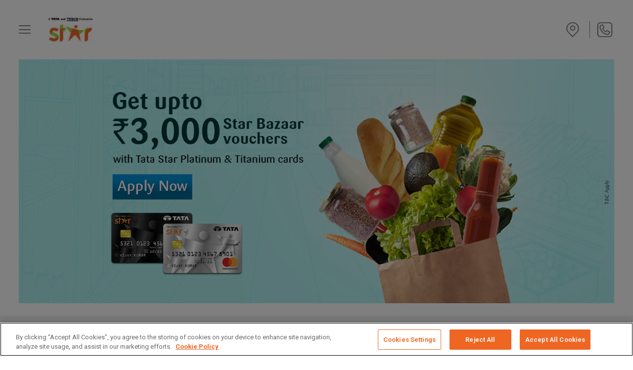

--- FILE ---
content_type: text/html; charset=utf-8
request_url: https://starbazaarindia.com/
body_size: 24919
content:
<!doctype html>
<!--[if lt IE 7]><html class="no-js lt-ie9 lt-ie8 lt-ie7" lang="en"> <![endif]-->
<!--[if IE 7]><html class="no-js lt-ie9 lt-ie8" lang="en"> <![endif]-->
<!--[if IE 8]><html class="no-js lt-ie9" lang="en"> <![endif]-->
<!--[if IE 9 ]><html class="ie9 no-js"> <![endif]-->
<!--[if (gt IE 9)|!(IE)]><!--> <html class="no-js"> <!--<![endif]-->
<head>

  <!-- Basic page needs ================================================== -->
  <meta charset="utf-8">
  <meta http-equiv="X-UA-Compatible" content="IE=edge,chrome=1">
	
  <!-- Title and description ================================================== -->
  <title>
  StarBazaar Best Grocery Home Delivery Supermarket in Hyderabad &ndash; Star Bazaar 
  </title>

  
  <meta name="description" content="Star Bazaar is the modern retailer &amp; one stop solution for for fresh food &amp; groceries. Experience a wide range of daily essentials, poultry from your favorite grocery supermarket in Hyderabad, Bangalore, Mumbai, etc.">
  

  <!-- Product meta ================================================== -->
  


  <meta property="og:type" content="website">
  <meta property="og:title" content="StarBazaar Best Grocery Home Delivery Supermarket in Hyderabad">
  


  <meta property="og:description" content="Star Bazaar is the modern retailer &amp; one stop solution for for fresh food &amp; groceries. Experience a wide range of daily essentials, poultry from your favorite grocery supermarket in Hyderabad, Bangalore, Mumbai, etc.">


  <meta property="og:url" content="https://starbazaarindia.com/">
  <meta property="og:site_name" content="Star Bazaar ">
  <!-- /snippets/twitter-card.liquid -->









  <!-- Helpers ================================================== -->
  <link rel="canonical" href="https://starbazaarindia.com/">
  <meta name="viewport" content="width=device-width, initial-scale=1, maximum-scale=1, user-scalable=0, minimal-ui">
  
  <!-- Favicon -->
  
  <link rel="shortcut icon" href="//starbazaarindia.com/cdn/shop/files/FEVICON_32x32.png?v=1614364340" type="image/png">
  
 
   <!-- fonts -->
  
<script type="text/javascript">
  WebFontConfig = {
    google: { families: [ 
      
          'Roboto:100,200,300,400,500,600,700,800,900'
	  
      
      	
      		,
      	      
        'Roboto:100,200,300,400,500,600,700,800,900'
	  
    ] }
  };
  
  (function() {
    var wf = document.createElement('script');
    wf.src = ('https:' == document.location.protocol ? 'https' : 'http') +
      '://ajax.googleapis.com/ajax/libs/webfont/1/webfont.js';
    wf.type = 'text/javascript';
    wf.async = 'true';
    var s = document.getElementsByTagName('script')[0];
    s.parentNode.insertBefore(wf, s);
  })(); 
</script>

  <!-- Styles -->
  <link href="//starbazaarindia.com/cdn/shop/t/7/assets/vendor.min.css?v=59590712151858318951610777845" rel="stylesheet" type="text/css" media="all" />
<link href="//starbazaarindia.com/cdn/shop/t/7/assets/theme-styles.scss.css?v=150092643399021111501763031506" rel="stylesheet" type="text/css" media="all" />

  
   <!-- Scripts -->
  <script src="//starbazaarindia.com/cdn/shop/t/7/assets/jquery.min.js?v=168294261838562899531600677401" type="text/javascript"></script>
<script src="//starbazaarindia.com/cdn/shop/t/7/assets/jquery-cookie.min.js?v=72365755745404048181600677400" type="text/javascript"></script>

<script>
  window.lazySizesConfig = window.lazySizesConfig || {};
  lazySizesConfig.loadMode = 1;
  window.lazySizesConfig.init = false;
  lazySizes.init();

  window.ajax_cart = "normal";
  window.money_format = "Rs. {{amount}}";//"Rs. {{amount}}";
  window.shop_currency = "INR";
  window.show_multiple_currencies = false;
  window.use_color_swatch = true;
  window.color_swatch_style = "variant";
  window.enable_sidebar_multiple_choice = true;
  window.file_url = "//starbazaarindia.com/cdn/shop/files/?11538";
  window.asset_url = "";
  window.router = "";
  window.swatch_recently = "color";

  window.inventory_text = {
    in_stock: "In stock",
    many_in_stock: "Many in stock",
    out_of_stock: "Out of stock",
    add_to_cart: "Add to Enquiry Cart",
    add_all_to_cart: "Add all to Cart",
    sold_out: "Sold Out",
    select_options : "Select options",
    unavailable: "Unavailable",
    no_more_product: "No more product",
    show_options: "Show Variants",
    hide_options: "Hide Variants",
    adding : "Adding",
    thank_you : "Thank You",
    add_more : "Add More",
    cart_feedback : "Added",
    add_wishlist : "Add to Wish List",
    remove_wishlist : "Remove Wish List",
    previous: "Prev",
    next: "Next",
    pre_order : "Pre Order",
  };
  window.multi_lang = false;
  window.infinity_scroll_feature = true;
  window.newsletter_popup = false;
</script>

  <!-- Header hook for plugins ================================ -->
  <script>window.performance && window.performance.mark && window.performance.mark('shopify.content_for_header.start');</script><meta id="shopify-digital-wallet" name="shopify-digital-wallet" content="/28817358945/digital_wallets/dialog">
<script async="async" src="/checkouts/internal/preloads.js?locale=en-IN"></script>
<script id="shopify-features" type="application/json">{"accessToken":"26c0c100fd362c078d4eab94d1a668ee","betas":["rich-media-storefront-analytics"],"domain":"starbazaarindia.com","predictiveSearch":true,"shopId":28817358945,"locale":"en"}</script>
<script>var Shopify = Shopify || {};
Shopify.shop = "star-bazaar-india.myshopify.com";
Shopify.locale = "en";
Shopify.currency = {"active":"INR","rate":"1.0"};
Shopify.country = "IN";
Shopify.theme = {"name":"Version-1.2 (PLP design build)","id":83754221665,"schema_name":"Ella","schema_version":"3.0.0","theme_store_id":null,"role":"main"};
Shopify.theme.handle = "null";
Shopify.theme.style = {"id":null,"handle":null};
Shopify.cdnHost = "starbazaarindia.com/cdn";
Shopify.routes = Shopify.routes || {};
Shopify.routes.root = "/";</script>
<script type="module">!function(o){(o.Shopify=o.Shopify||{}).modules=!0}(window);</script>
<script>!function(o){function n(){var o=[];function n(){o.push(Array.prototype.slice.apply(arguments))}return n.q=o,n}var t=o.Shopify=o.Shopify||{};t.loadFeatures=n(),t.autoloadFeatures=n()}(window);</script>
<script id="shop-js-analytics" type="application/json">{"pageType":"index"}</script>
<script defer="defer" async type="module" src="//starbazaarindia.com/cdn/shopifycloud/shop-js/modules/v2/client.init-shop-cart-sync_COMZFrEa.en.esm.js"></script>
<script defer="defer" async type="module" src="//starbazaarindia.com/cdn/shopifycloud/shop-js/modules/v2/chunk.common_CdXrxk3f.esm.js"></script>
<script type="module">
  await import("//starbazaarindia.com/cdn/shopifycloud/shop-js/modules/v2/client.init-shop-cart-sync_COMZFrEa.en.esm.js");
await import("//starbazaarindia.com/cdn/shopifycloud/shop-js/modules/v2/chunk.common_CdXrxk3f.esm.js");

  window.Shopify.SignInWithShop?.initShopCartSync?.({"fedCMEnabled":true,"windoidEnabled":true});

</script>
<script id="__st">var __st={"a":28817358945,"offset":19800,"reqid":"2dc331c0-3183-4351-a6b7-ec4560f69508-1763267559","pageurl":"starbazaarindia.com\/","u":"b73166455099","p":"home"};</script>
<script>window.ShopifyPaypalV4VisibilityTracking = true;</script>
<script id="captcha-bootstrap">!function(){'use strict';const t='contact',e='account',n='new_comment',o=[[t,t],['blogs',n],['comments',n],[t,'customer']],c=[[e,'customer_login'],[e,'guest_login'],[e,'recover_customer_password'],[e,'create_customer']],r=t=>t.map((([t,e])=>`form[action*='/${t}']:not([data-nocaptcha='true']) input[name='form_type'][value='${e}']`)).join(','),a=t=>()=>t?[...document.querySelectorAll(t)].map((t=>t.form)):[];function s(){const t=[...o],e=r(t);return a(e)}const i='password',u='form_key',d=['recaptcha-v3-token','g-recaptcha-response','h-captcha-response',i],f=()=>{try{return window.sessionStorage}catch{return}},m='__shopify_v',_=t=>t.elements[u];function p(t,e,n=!1){try{const o=window.sessionStorage,c=JSON.parse(o.getItem(e)),{data:r}=function(t){const{data:e,action:n}=t;return t[m]||n?{data:e,action:n}:{data:t,action:n}}(c);for(const[e,n]of Object.entries(r))t.elements[e]&&(t.elements[e].value=n);n&&o.removeItem(e)}catch(o){console.error('form repopulation failed',{error:o})}}const l='form_type',E='cptcha';function T(t){t.dataset[E]=!0}const w=window,h=w.document,L='Shopify',v='ce_forms',y='captcha';let A=!1;((t,e)=>{const n=(g='f06e6c50-85a8-45c8-87d0-21a2b65856fe',I='https://cdn.shopify.com/shopifycloud/storefront-forms-hcaptcha/ce_storefront_forms_captcha_hcaptcha.v1.5.2.iife.js',D={infoText:'Protected by hCaptcha',privacyText:'Privacy',termsText:'Terms'},(t,e,n)=>{const o=w[L][v],c=o.bindForm;if(c)return c(t,g,e,D).then(n);var r;o.q.push([[t,g,e,D],n]),r=I,A||(h.body.append(Object.assign(h.createElement('script'),{id:'captcha-provider',async:!0,src:r})),A=!0)});var g,I,D;w[L]=w[L]||{},w[L][v]=w[L][v]||{},w[L][v].q=[],w[L][y]=w[L][y]||{},w[L][y].protect=function(t,e){n(t,void 0,e),T(t)},Object.freeze(w[L][y]),function(t,e,n,w,h,L){const[v,y,A,g]=function(t,e,n){const i=e?o:[],u=t?c:[],d=[...i,...u],f=r(d),m=r(i),_=r(d.filter((([t,e])=>n.includes(e))));return[a(f),a(m),a(_),s()]}(w,h,L),I=t=>{const e=t.target;return e instanceof HTMLFormElement?e:e&&e.form},D=t=>v().includes(t);t.addEventListener('submit',(t=>{const e=I(t);if(!e)return;const n=D(e)&&!e.dataset.hcaptchaBound&&!e.dataset.recaptchaBound,o=_(e),c=g().includes(e)&&(!o||!o.value);(n||c)&&t.preventDefault(),c&&!n&&(function(t){try{if(!f())return;!function(t){const e=f();if(!e)return;const n=_(t);if(!n)return;const o=n.value;o&&e.removeItem(o)}(t);const e=Array.from(Array(32),(()=>Math.random().toString(36)[2])).join('');!function(t,e){_(t)||t.append(Object.assign(document.createElement('input'),{type:'hidden',name:u})),t.elements[u].value=e}(t,e),function(t,e){const n=f();if(!n)return;const o=[...t.querySelectorAll(`input[type='${i}']`)].map((({name:t})=>t)),c=[...d,...o],r={};for(const[a,s]of new FormData(t).entries())c.includes(a)||(r[a]=s);n.setItem(e,JSON.stringify({[m]:1,action:t.action,data:r}))}(t,e)}catch(e){console.error('failed to persist form',e)}}(e),e.submit())}));const S=(t,e)=>{t&&!t.dataset[E]&&(n(t,e.some((e=>e===t))),T(t))};for(const o of['focusin','change'])t.addEventListener(o,(t=>{const e=I(t);D(e)&&S(e,y())}));const B=e.get('form_key'),M=e.get(l),P=B&&M;t.addEventListener('DOMContentLoaded',(()=>{const t=y();if(P)for(const e of t)e.elements[l].value===M&&p(e,B);[...new Set([...A(),...v().filter((t=>'true'===t.dataset.shopifyCaptcha))])].forEach((e=>S(e,t)))}))}(h,new URLSearchParams(w.location.search),n,t,e,['guest_login'])})(!0,!0)}();</script>
<script integrity="sha256-52AcMU7V7pcBOXWImdc/TAGTFKeNjmkeM1Pvks/DTgc=" data-source-attribution="shopify.loadfeatures" defer="defer" src="//starbazaarindia.com/cdn/shopifycloud/storefront/assets/storefront/load_feature-81c60534.js" crossorigin="anonymous"></script>
<script data-source-attribution="shopify.dynamic_checkout.dynamic.init">var Shopify=Shopify||{};Shopify.PaymentButton=Shopify.PaymentButton||{isStorefrontPortableWallets:!0,init:function(){window.Shopify.PaymentButton.init=function(){};var t=document.createElement("script");t.src="https://starbazaarindia.com/cdn/shopifycloud/portable-wallets/latest/portable-wallets.en.js",t.type="module",document.head.appendChild(t)}};
</script>
<script data-source-attribution="shopify.dynamic_checkout.buyer_consent">
  function portableWalletsHideBuyerConsent(e){var t=document.getElementById("shopify-buyer-consent"),n=document.getElementById("shopify-subscription-policy-button");t&&n&&(t.classList.add("hidden"),t.setAttribute("aria-hidden","true"),n.removeEventListener("click",e))}function portableWalletsShowBuyerConsent(e){var t=document.getElementById("shopify-buyer-consent"),n=document.getElementById("shopify-subscription-policy-button");t&&n&&(t.classList.remove("hidden"),t.removeAttribute("aria-hidden"),n.addEventListener("click",e))}window.Shopify?.PaymentButton&&(window.Shopify.PaymentButton.hideBuyerConsent=portableWalletsHideBuyerConsent,window.Shopify.PaymentButton.showBuyerConsent=portableWalletsShowBuyerConsent);
</script>
<script data-source-attribution="shopify.dynamic_checkout.cart.bootstrap">document.addEventListener("DOMContentLoaded",(function(){function t(){return document.querySelector("shopify-accelerated-checkout-cart, shopify-accelerated-checkout")}if(t())Shopify.PaymentButton.init();else{new MutationObserver((function(e,n){t()&&(Shopify.PaymentButton.init(),n.disconnect())})).observe(document.body,{childList:!0,subtree:!0})}}));
</script>

<script>window.performance && window.performance.mark && window.performance.mark('shopify.content_for_header.end');</script>

  <!--[if lt IE 9]>
  <script src="//html5shiv.googlecode.com/svn/trunk/html5.js" type="text/javascript"></script>
  <![endif]-->

  
  
  

  <script>

    Shopify.productOptionsMap = {};
    Shopify.quickViewOptionsMap = {};

    Shopify.updateOptionsInSelector = function(selectorIndex, wrapperSlt) {
        Shopify.optionsMap = wrapperSlt === '.product' ? Shopify.productOptionsMap : Shopify.quickViewOptionsMap;

        switch (selectorIndex) {
            case 0:
                var key = 'root';
                var selector = $(wrapperSlt + ' .single-option-selector:eq(0)');
                break;
            case 1:
                var key = $(wrapperSlt + ' .single-option-selector:eq(0)').val();
                var selector = $(wrapperSlt + ' .single-option-selector:eq(1)');
                break;
            case 2:
                var key = $(wrapperSlt + ' .single-option-selector:eq(0)').val();
                key += ' / ' + $(wrapperSlt + ' .single-option-selector:eq(1)').val();
                var selector = $(wrapperSlt + ' .single-option-selector:eq(2)');
        }

        var initialValue = selector.val();

        selector.empty();

        var availableOptions = Shopify.optionsMap[key];

        if (availableOptions && availableOptions.length) {
            for (var i = 0; i < availableOptions.length; i++) {
                var option = availableOptions[i];

                var newOption = $('<option></option>').val(option).html(option);

                selector.append(newOption);
            }

            $(wrapperSlt + ' .swatch[data-option-index="' + selectorIndex + '"] .swatch-element').each(function() {
                if ($.inArray($(this).attr('data-value'), availableOptions) !== -1) {
                    $(this).removeClass('soldout').find(':radio').removeAttr('disabled', 'disabled').removeAttr('checked');
                }
                else {
                    $(this).addClass('soldout').find(':radio').removeAttr('checked').attr('disabled', 'disabled');
                }
            });

            if ($.inArray(initialValue, availableOptions) !== -1) {
                selector.val(initialValue);
            }

            selector.trigger('change');
        };
    };

    Shopify.linkOptionSelectors = function(product, wrapperSlt) {
        // Building our mapping object.
        Shopify.optionsMap = wrapperSlt === '.product' ? Shopify.productOptionsMap : Shopify.quickViewOptionsMap;

        for (var i = 0; i < product.variants.length; i++) {
            var variant = product.variants[i];

            if (variant.available) {
                // Gathering values for the 1st drop-down.
                Shopify.optionsMap['root'] = Shopify.optionsMap['root'] || [];

                Shopify.optionsMap['root'].push(variant.option1);
                Shopify.optionsMap['root'] = Shopify.uniq(Shopify.optionsMap['root']);

                // Gathering values for the 2nd drop-down.
                if (product.options.length > 1) {
                var key = variant.option1;
                    Shopify.optionsMap[key] = Shopify.optionsMap[key] || [];
                    Shopify.optionsMap[key].push(variant.option2);
                    Shopify.optionsMap[key] = Shopify.uniq(Shopify.optionsMap[key]);
                }

                // Gathering values for the 3rd drop-down.
                if (product.options.length === 3) {
                    var key = variant.option1 + ' / ' + variant.option2;
                    Shopify.optionsMap[key] = Shopify.optionsMap[key] || [];
                    Shopify.optionsMap[key].push(variant.option3);
                    Shopify.optionsMap[key] = Shopify.uniq(Shopify.optionsMap[key]);
                }
            }
        };

        // Update options right away.
        Shopify.updateOptionsInSelector(0, wrapperSlt);

        if (product.options.length > 1) Shopify.updateOptionsInSelector(1, wrapperSlt);
        if (product.options.length === 3) Shopify.updateOptionsInSelector(2, wrapperSlt);

        // When there is an update in the first dropdown.
        $(wrapperSlt + " .single-option-selector:eq(0)").change(function() {
            Shopify.updateOptionsInSelector(1, wrapperSlt);
            if (product.options.length === 3) Shopify.updateOptionsInSelector(2, wrapperSlt);
            return true;
        });

        // When there is an update in the second dropdown.
        $(wrapperSlt + " .single-option-selector:eq(1)").change(function() {
            if (product.options.length === 3) Shopify.updateOptionsInSelector(2, wrapperSlt);
            return true;
        });
    };
</script>


  
<link href="//starbazaarindia.com/cdn/shop/t/7/assets/binary_homepage.scss.css?v=94783119297044588501600677439" rel="stylesheet" type="text/css" media="all" />
<script src="//starbazaarindia.com/cdn/shop/t/7/assets/binary_homepage.js?v=51971406556307899781600677439" type="text/javascript"></script>




  
<!-- Facebook Pixel Code -->
<script>
!function(f,b,e,v,n,t,s)
{if(f.fbq)return;n=f.fbq=function(){n.callMethod?
n.callMethod.apply(n,arguments):n.queue.push(arguments)};
if(!f._fbq)f._fbq=n;n.push=n;n.loaded=!0;n.version='2.0';
n.queue=[];t=b.createElement(e);t.async=!0;
t.src=v;s=b.getElementsByTagName(e)[0];
s.parentNode.insertBefore(t,s)}(window,document,'script',
'https://connect.facebook.net/en_US/fbevents.js');
 fbq('init', '492547444509163'); 
fbq('track', 'PageView');
</script>
<noscript>
 <img height="1" width="1" 
src="https://www.facebook.com/tr?id=492547444509163&ev=PageView
&noscript=1"/>
</noscript>
<!-- End Facebook Pixel Code -->  
 <!-- OneTrust Cookies Consent Notice start for starbazaarindia.com -->

<script type="text/javascript" src=https://cdn.cookielaw.org/consent/0197a661-49b6-7207-bac6-13e323168678/OtAutoBlock.js ></script>

<script src=https://cdn.cookielaw.org/scripttemplates/otSDKStub.js  type="text/javascript" charset="UTF-8" data-domain-script="0197a661-49b6-7207-bac6-13e323168678" ></script>

<script type="text/javascript">

function OptanonWrapper() { }

</script>

<!-- OneTrust Cookies Consent Notice end for starbazaarindia.com -->
<!-- BEGIN app block: shopify://apps/onetrust-consent-management/blocks/consent_management/a0f47f36-e440-438e-946e-6f1b3963b606 -->
<script src="https://cdn.shopify.com/extensions/f2dc2781-781c-4b62-b8ed-c5471f514e1a/51194b6b0c9144e9e9b055cb483ad8365a43092e/assets/storefront-consent.js"></script>
<script id="onetrust-script" src="https://cdn.cookielaw.org/scripttemplates/otSDKStub.js" type="text/javascript" charset="UTF-8" data-domain-script="0197a661-49b6-7207-bac6-13e323168678" data-shopify-consent-mapping={"analytics":["C0002"],"marketing":["C0004"],"preferences":[],"sale_of_data":[]}></script><!-- END app block --><link href="https://monorail-edge.shopifysvc.com" rel="dns-prefetch">
<script>(function(){if ("sendBeacon" in navigator && "performance" in window) {try {var session_token_from_headers = performance.getEntriesByType('navigation')[0].serverTiming.find(x => x.name == '_s').description;} catch {var session_token_from_headers = undefined;}var session_cookie_matches = document.cookie.match(/_shopify_s=([^;]*)/);var session_token_from_cookie = session_cookie_matches && session_cookie_matches.length === 2 ? session_cookie_matches[1] : "";var session_token = session_token_from_headers || session_token_from_cookie || "";function handle_abandonment_event(e) {var entries = performance.getEntries().filter(function(entry) {return /monorail-edge.shopifysvc.com/.test(entry.name);});if (!window.abandonment_tracked && entries.length === 0) {window.abandonment_tracked = true;var currentMs = Date.now();var navigation_start = performance.timing.navigationStart;var payload = {shop_id: 28817358945,url: window.location.href,navigation_start,duration: currentMs - navigation_start,session_token,page_type: "index"};window.navigator.sendBeacon("https://monorail-edge.shopifysvc.com/v1/produce", JSON.stringify({schema_id: "online_store_buyer_site_abandonment/1.1",payload: payload,metadata: {event_created_at_ms: currentMs,event_sent_at_ms: currentMs}}));}}window.addEventListener('pagehide', handle_abandonment_event);}}());</script>
<script id="web-pixels-manager-setup">(function e(e,d,r,n,o){if(void 0===o&&(o={}),!Boolean(null===(a=null===(i=window.Shopify)||void 0===i?void 0:i.analytics)||void 0===a?void 0:a.replayQueue)){var i,a;window.Shopify=window.Shopify||{};var t=window.Shopify;t.analytics=t.analytics||{};var s=t.analytics;s.replayQueue=[],s.publish=function(e,d,r){return s.replayQueue.push([e,d,r]),!0};try{self.performance.mark("wpm:start")}catch(e){}var l=function(){var e={modern:/Edge?\/(1{2}[4-9]|1[2-9]\d|[2-9]\d{2}|\d{4,})\.\d+(\.\d+|)|Firefox\/(1{2}[4-9]|1[2-9]\d|[2-9]\d{2}|\d{4,})\.\d+(\.\d+|)|Chrom(ium|e)\/(9{2}|\d{3,})\.\d+(\.\d+|)|(Maci|X1{2}).+ Version\/(15\.\d+|(1[6-9]|[2-9]\d|\d{3,})\.\d+)([,.]\d+|)( \(\w+\)|)( Mobile\/\w+|) Safari\/|Chrome.+OPR\/(9{2}|\d{3,})\.\d+\.\d+|(CPU[ +]OS|iPhone[ +]OS|CPU[ +]iPhone|CPU IPhone OS|CPU iPad OS)[ +]+(15[._]\d+|(1[6-9]|[2-9]\d|\d{3,})[._]\d+)([._]\d+|)|Android:?[ /-](13[3-9]|1[4-9]\d|[2-9]\d{2}|\d{4,})(\.\d+|)(\.\d+|)|Android.+Firefox\/(13[5-9]|1[4-9]\d|[2-9]\d{2}|\d{4,})\.\d+(\.\d+|)|Android.+Chrom(ium|e)\/(13[3-9]|1[4-9]\d|[2-9]\d{2}|\d{4,})\.\d+(\.\d+|)|SamsungBrowser\/([2-9]\d|\d{3,})\.\d+/,legacy:/Edge?\/(1[6-9]|[2-9]\d|\d{3,})\.\d+(\.\d+|)|Firefox\/(5[4-9]|[6-9]\d|\d{3,})\.\d+(\.\d+|)|Chrom(ium|e)\/(5[1-9]|[6-9]\d|\d{3,})\.\d+(\.\d+|)([\d.]+$|.*Safari\/(?![\d.]+ Edge\/[\d.]+$))|(Maci|X1{2}).+ Version\/(10\.\d+|(1[1-9]|[2-9]\d|\d{3,})\.\d+)([,.]\d+|)( \(\w+\)|)( Mobile\/\w+|) Safari\/|Chrome.+OPR\/(3[89]|[4-9]\d|\d{3,})\.\d+\.\d+|(CPU[ +]OS|iPhone[ +]OS|CPU[ +]iPhone|CPU IPhone OS|CPU iPad OS)[ +]+(10[._]\d+|(1[1-9]|[2-9]\d|\d{3,})[._]\d+)([._]\d+|)|Android:?[ /-](13[3-9]|1[4-9]\d|[2-9]\d{2}|\d{4,})(\.\d+|)(\.\d+|)|Mobile Safari.+OPR\/([89]\d|\d{3,})\.\d+\.\d+|Android.+Firefox\/(13[5-9]|1[4-9]\d|[2-9]\d{2}|\d{4,})\.\d+(\.\d+|)|Android.+Chrom(ium|e)\/(13[3-9]|1[4-9]\d|[2-9]\d{2}|\d{4,})\.\d+(\.\d+|)|Android.+(UC? ?Browser|UCWEB|U3)[ /]?(15\.([5-9]|\d{2,})|(1[6-9]|[2-9]\d|\d{3,})\.\d+)\.\d+|SamsungBrowser\/(5\.\d+|([6-9]|\d{2,})\.\d+)|Android.+MQ{2}Browser\/(14(\.(9|\d{2,})|)|(1[5-9]|[2-9]\d|\d{3,})(\.\d+|))(\.\d+|)|K[Aa][Ii]OS\/(3\.\d+|([4-9]|\d{2,})\.\d+)(\.\d+|)/},d=e.modern,r=e.legacy,n=navigator.userAgent;return n.match(d)?"modern":n.match(r)?"legacy":"unknown"}(),u="modern"===l?"modern":"legacy",c=(null!=n?n:{modern:"",legacy:""})[u],f=function(e){return[e.baseUrl,"/wpm","/b",e.hashVersion,"modern"===e.buildTarget?"m":"l",".js"].join("")}({baseUrl:d,hashVersion:r,buildTarget:u}),m=function(e){var d=e.version,r=e.bundleTarget,n=e.surface,o=e.pageUrl,i=e.monorailEndpoint;return{emit:function(e){var a=e.status,t=e.errorMsg,s=(new Date).getTime(),l=JSON.stringify({metadata:{event_sent_at_ms:s},events:[{schema_id:"web_pixels_manager_load/3.1",payload:{version:d,bundle_target:r,page_url:o,status:a,surface:n,error_msg:t},metadata:{event_created_at_ms:s}}]});if(!i)return console&&console.warn&&console.warn("[Web Pixels Manager] No Monorail endpoint provided, skipping logging."),!1;try{return self.navigator.sendBeacon.bind(self.navigator)(i,l)}catch(e){}var u=new XMLHttpRequest;try{return u.open("POST",i,!0),u.setRequestHeader("Content-Type","text/plain"),u.send(l),!0}catch(e){return console&&console.warn&&console.warn("[Web Pixels Manager] Got an unhandled error while logging to Monorail."),!1}}}}({version:r,bundleTarget:l,surface:e.surface,pageUrl:self.location.href,monorailEndpoint:e.monorailEndpoint});try{o.browserTarget=l,function(e){var d=e.src,r=e.async,n=void 0===r||r,o=e.onload,i=e.onerror,a=e.sri,t=e.scriptDataAttributes,s=void 0===t?{}:t,l=document.createElement("script"),u=document.querySelector("head"),c=document.querySelector("body");if(l.async=n,l.src=d,a&&(l.integrity=a,l.crossOrigin="anonymous"),s)for(var f in s)if(Object.prototype.hasOwnProperty.call(s,f))try{l.dataset[f]=s[f]}catch(e){}if(o&&l.addEventListener("load",o),i&&l.addEventListener("error",i),u)u.appendChild(l);else{if(!c)throw new Error("Did not find a head or body element to append the script");c.appendChild(l)}}({src:f,async:!0,onload:function(){if(!function(){var e,d;return Boolean(null===(d=null===(e=window.Shopify)||void 0===e?void 0:e.analytics)||void 0===d?void 0:d.initialized)}()){var d=window.webPixelsManager.init(e)||void 0;if(d){var r=window.Shopify.analytics;r.replayQueue.forEach((function(e){var r=e[0],n=e[1],o=e[2];d.publishCustomEvent(r,n,o)})),r.replayQueue=[],r.publish=d.publishCustomEvent,r.visitor=d.visitor,r.initialized=!0}}},onerror:function(){return m.emit({status:"failed",errorMsg:"".concat(f," has failed to load")})},sri:function(e){var d=/^sha384-[A-Za-z0-9+/=]+$/;return"string"==typeof e&&d.test(e)}(c)?c:"",scriptDataAttributes:o}),m.emit({status:"loading"})}catch(e){m.emit({status:"failed",errorMsg:(null==e?void 0:e.message)||"Unknown error"})}}})({shopId: 28817358945,storefrontBaseUrl: "https://starbazaarindia.com",extensionsBaseUrl: "https://extensions.shopifycdn.com/cdn/shopifycloud/web-pixels-manager",monorailEndpoint: "https://monorail-edge.shopifysvc.com/unstable/produce_batch",surface: "storefront-renderer",enabledBetaFlags: ["2dca8a86"],webPixelsConfigList: [{"id":"64913505","eventPayloadVersion":"v1","runtimeContext":"LAX","scriptVersion":"1","type":"CUSTOM","privacyPurposes":["ANALYTICS"],"name":"Google Analytics tag (migrated)"},{"id":"shopify-app-pixel","configuration":"{}","eventPayloadVersion":"v1","runtimeContext":"STRICT","scriptVersion":"0450","apiClientId":"shopify-pixel","type":"APP","privacyPurposes":["ANALYTICS","MARKETING"]},{"id":"shopify-custom-pixel","eventPayloadVersion":"v1","runtimeContext":"LAX","scriptVersion":"0450","apiClientId":"shopify-pixel","type":"CUSTOM","privacyPurposes":["ANALYTICS","MARKETING"]}],isMerchantRequest: false,initData: {"shop":{"name":"Star Bazaar ","paymentSettings":{"currencyCode":"INR"},"myshopifyDomain":"star-bazaar-india.myshopify.com","countryCode":"IN","storefrontUrl":"https:\/\/starbazaarindia.com"},"customer":null,"cart":null,"checkout":null,"productVariants":[],"purchasingCompany":null},},"https://starbazaarindia.com/cdn","ae1676cfwd2530674p4253c800m34e853cb",{"modern":"","legacy":""},{"shopId":"28817358945","storefrontBaseUrl":"https:\/\/starbazaarindia.com","extensionBaseUrl":"https:\/\/extensions.shopifycdn.com\/cdn\/shopifycloud\/web-pixels-manager","surface":"storefront-renderer","enabledBetaFlags":"[\"2dca8a86\"]","isMerchantRequest":"false","hashVersion":"ae1676cfwd2530674p4253c800m34e853cb","publish":"custom","events":"[[\"page_viewed\",{}]]"});</script><script>
  window.ShopifyAnalytics = window.ShopifyAnalytics || {};
  window.ShopifyAnalytics.meta = window.ShopifyAnalytics.meta || {};
  window.ShopifyAnalytics.meta.currency = 'INR';
  var meta = {"page":{"pageType":"home"}};
  for (var attr in meta) {
    window.ShopifyAnalytics.meta[attr] = meta[attr];
  }
</script>
<script class="analytics">
  (function () {
    var customDocumentWrite = function(content) {
      var jquery = null;

      if (window.jQuery) {
        jquery = window.jQuery;
      } else if (window.Checkout && window.Checkout.$) {
        jquery = window.Checkout.$;
      }

      if (jquery) {
        jquery('body').append(content);
      }
    };

    var hasLoggedConversion = function(token) {
      if (token) {
        return document.cookie.indexOf('loggedConversion=' + token) !== -1;
      }
      return false;
    }

    var setCookieIfConversion = function(token) {
      if (token) {
        var twoMonthsFromNow = new Date(Date.now());
        twoMonthsFromNow.setMonth(twoMonthsFromNow.getMonth() + 2);

        document.cookie = 'loggedConversion=' + token + '; expires=' + twoMonthsFromNow;
      }
    }

    var trekkie = window.ShopifyAnalytics.lib = window.trekkie = window.trekkie || [];
    if (trekkie.integrations) {
      return;
    }
    trekkie.methods = [
      'identify',
      'page',
      'ready',
      'track',
      'trackForm',
      'trackLink'
    ];
    trekkie.factory = function(method) {
      return function() {
        var args = Array.prototype.slice.call(arguments);
        args.unshift(method);
        trekkie.push(args);
        return trekkie;
      };
    };
    for (var i = 0; i < trekkie.methods.length; i++) {
      var key = trekkie.methods[i];
      trekkie[key] = trekkie.factory(key);
    }
    trekkie.load = function(config) {
      trekkie.config = config || {};
      trekkie.config.initialDocumentCookie = document.cookie;
      var first = document.getElementsByTagName('script')[0];
      var script = document.createElement('script');
      script.type = 'text/javascript';
      script.onerror = function(e) {
        var scriptFallback = document.createElement('script');
        scriptFallback.type = 'text/javascript';
        scriptFallback.onerror = function(error) {
                var Monorail = {
      produce: function produce(monorailDomain, schemaId, payload) {
        var currentMs = new Date().getTime();
        var event = {
          schema_id: schemaId,
          payload: payload,
          metadata: {
            event_created_at_ms: currentMs,
            event_sent_at_ms: currentMs
          }
        };
        return Monorail.sendRequest("https://" + monorailDomain + "/v1/produce", JSON.stringify(event));
      },
      sendRequest: function sendRequest(endpointUrl, payload) {
        // Try the sendBeacon API
        if (window && window.navigator && typeof window.navigator.sendBeacon === 'function' && typeof window.Blob === 'function' && !Monorail.isIos12()) {
          var blobData = new window.Blob([payload], {
            type: 'text/plain'
          });

          if (window.navigator.sendBeacon(endpointUrl, blobData)) {
            return true;
          } // sendBeacon was not successful

        } // XHR beacon

        var xhr = new XMLHttpRequest();

        try {
          xhr.open('POST', endpointUrl);
          xhr.setRequestHeader('Content-Type', 'text/plain');
          xhr.send(payload);
        } catch (e) {
          console.log(e);
        }

        return false;
      },
      isIos12: function isIos12() {
        return window.navigator.userAgent.lastIndexOf('iPhone; CPU iPhone OS 12_') !== -1 || window.navigator.userAgent.lastIndexOf('iPad; CPU OS 12_') !== -1;
      }
    };
    Monorail.produce('monorail-edge.shopifysvc.com',
      'trekkie_storefront_load_errors/1.1',
      {shop_id: 28817358945,
      theme_id: 83754221665,
      app_name: "storefront",
      context_url: window.location.href,
      source_url: "//starbazaarindia.com/cdn/s/trekkie.storefront.308893168db1679b4a9f8a086857af995740364f.min.js"});

        };
        scriptFallback.async = true;
        scriptFallback.src = '//starbazaarindia.com/cdn/s/trekkie.storefront.308893168db1679b4a9f8a086857af995740364f.min.js';
        first.parentNode.insertBefore(scriptFallback, first);
      };
      script.async = true;
      script.src = '//starbazaarindia.com/cdn/s/trekkie.storefront.308893168db1679b4a9f8a086857af995740364f.min.js';
      first.parentNode.insertBefore(script, first);
    };
    trekkie.load(
      {"Trekkie":{"appName":"storefront","development":false,"defaultAttributes":{"shopId":28817358945,"isMerchantRequest":null,"themeId":83754221665,"themeCityHash":"1789287302252432884","contentLanguage":"en","currency":"INR","eventMetadataId":"9f127d8d-e56a-48af-8274-5d46a2496ad5"},"isServerSideCookieWritingEnabled":true,"monorailRegion":"shop_domain","enabledBetaFlags":["f0df213a"]},"Session Attribution":{},"S2S":{"facebookCapiEnabled":false,"source":"trekkie-storefront-renderer","apiClientId":580111}}
    );

    var loaded = false;
    trekkie.ready(function() {
      if (loaded) return;
      loaded = true;

      window.ShopifyAnalytics.lib = window.trekkie;

      var originalDocumentWrite = document.write;
      document.write = customDocumentWrite;
      try { window.ShopifyAnalytics.merchantGoogleAnalytics.call(this); } catch(error) {};
      document.write = originalDocumentWrite;

      window.ShopifyAnalytics.lib.page(null,{"pageType":"home","shopifyEmitted":true});

      var match = window.location.pathname.match(/checkouts\/(.+)\/(thank_you|post_purchase)/)
      var token = match? match[1]: undefined;
      if (!hasLoggedConversion(token)) {
        setCookieIfConversion(token);
        
      }
    });


        var eventsListenerScript = document.createElement('script');
        eventsListenerScript.async = true;
        eventsListenerScript.src = "//starbazaarindia.com/cdn/shopifycloud/storefront/assets/shop_events_listener-3da45d37.js";
        document.getElementsByTagName('head')[0].appendChild(eventsListenerScript);

})();</script>
  <script>
  if (!window.ga || (window.ga && typeof window.ga !== 'function')) {
    window.ga = function ga() {
      (window.ga.q = window.ga.q || []).push(arguments);
      if (window.Shopify && window.Shopify.analytics && typeof window.Shopify.analytics.publish === 'function') {
        window.Shopify.analytics.publish("ga_stub_called", {}, {sendTo: "google_osp_migration"});
      }
      console.error("Shopify's Google Analytics stub called with:", Array.from(arguments), "\nSee https://help.shopify.com/manual/promoting-marketing/pixels/pixel-migration#google for more information.");
    };
    if (window.Shopify && window.Shopify.analytics && typeof window.Shopify.analytics.publish === 'function') {
      window.Shopify.analytics.publish("ga_stub_initialized", {}, {sendTo: "google_osp_migration"});
    }
  }
</script>
<script
  defer
  src="https://starbazaarindia.com/cdn/shopifycloud/perf-kit/shopify-perf-kit-2.1.2.min.js"
  data-application="storefront-renderer"
  data-shop-id="28817358945"
  data-render-region="gcp-us-central1"
  data-page-type="index"
  data-theme-instance-id="83754221665"
  data-theme-name="Ella"
  data-theme-version="3.0.0"
  data-monorail-region="shop_domain"
  data-resource-timing-sampling-rate="10"
  data-shs="true"
  data-shs-beacon="true"
  data-shs-export-with-fetch="true"
  data-shs-logs-sample-rate="1"
></script>
</head>

    

    

<body data-url-lang="/cart" id="starbazaar-best-grocery-home-delivery-supermarket-in-hyderabad" class="header-vertical-tpl  template-index">
  	  
    <h1 style="display: none">StarBazaar Best Grocery Home Delivery Supermarket in Hyderabad</h1>
    
    
<div class="wrapper-header wrapper_header_vertical">
    <div id="shopify-section-header-vertical" class="shopify-section"><style>
    
    
    
    
    
    
    

    
    
    
  
  	

    .header-logo a.logo-title {
      color: #000000;
    }
         
    .logo-img {
        display: block;
    }
    
    .header-mb .logo-img img {
        max-height: 30px;
    }

    .wrapper-header-bt .logo-img img {
        max-height: 60px;
    }
    
    .header-verticle .search-form .search-bar {
        background-color: #ffffff;
    }

    .header-verticle.search-form .input-group-field {
        color: #969696;
    }

    .header-verticle .search-form .icon-search {
        color: #282828;
    }

    .header-verticle .search-form .search-bar ::-webkit-input-placeholder {
        color: #969696;
    }

    .header-verticle .search-form .search-bar ::-moz-placeholder {
        color: #969696;
    }

    .header-verticle .search-form .search-bar :-ms-input-placeholder {
        color: #969696;
    }

    .header-verticle .search-form .search-bar :-moz-placeholder {
        color: #969696;
    }
    
    .cart-icon .cartCount {
        background-color: #e95144;
        color: #ffffff;
    }

    @media (min-width:1200px) {        
        .header-verticle .search-bar {
            background-color: #ffffff;
            border-bottom: 1px solid #c1c1c1;
        }

        .wrapper-header-bt {
            background-color: #ffffff;
          padding:30px 0;
        } 

        .wrapper_header_vertical .icon-menu,
        .wrapper-header-bt .right-header .icon-user,
        .wrapper-header-bt .right-header .wishlist,
        .wrapper-header-bt .right-header .cart-icon a {
            color: #282828;
        }

        .wrapper-header-bt .right-header .icon-nav .icon-line,
        .wrapper-header-bt .right-header .icon-nav .icon-line:before,
        .wrapper-header-bt .right-header .icon-nav .icon-line:after,
        .wrapper-header-bt .wrapper-header-bt.add-hover .right-header .icon-nav .icon-line,
        .wrapper-header-bt .wrapper-header-bt.add-hover .right-header .icon-nav .icon-line:before,
        .wrapper-header-bt .wrapper-header-bt.add-hover .right-header .icon-nav .icon-line:after {
            background-color: #282828;
        }    
    }
</style>

<header class="site-header header-verticle" role="banner">
  

    <div class="header-bottom" data-sticky-mb>
        <div class="container-padd60">
            <div class="header-mb">          
    <div class="header-mb-left header-mb-items">
        <div class="hamburger-icon svg-mb">
            <a href="#" id="nav_active" class="icon-nav" title="Menu Mobile Icon" data-menu-mb-toogle>
                <span class="icon-line"></span>
            </a>
        </div>

        <div class="header-logo">
          
          <a class="logo-img" href="/" title="Logo">
            <img data-src="//starbazaarindia.com/cdn/shop/files/STAR_Logo_275x70px_2.jpg?v=1716440384"
                 src="//starbazaarindia.com/cdn/shop/files/STAR_Logo_275x70px_2.jpg?v=1716440384"
                 alt="Star Bazaar " itemprop="logo" class="lazyautosizes lazyloade" data-sizes="auto">
          </a>
          
        </div>


      	
    </div>
  <div class="header-mb-right header-mb-items">
    
    <!-- <div class="catalog svg-mb">
      <a href="https://starbazaarindia.com/" class="icon-catalog" title="Catalog">
        <svg xmlns="http://www.w3.org/2000/svg" xmlns:xlink="http://www.w3.org/1999/xlink" version="1.1" id="Layer_1" x="0px" y="0px" width="45.146px" height="43.375px" viewBox="0 0 45.146 43.375" enable-background="new 0 0 45.146 43.375" xml:space="preserve">
<g>
	<path fill="#808080" stroke="#898989" stroke-miterlimit="10" d="M37.225,25.688l-7.202,3.917c0.236-0.917,0.218-1.881-0.055-2.788   l-0.104-0.362l-12.316-1.369l-8.479-4.095l-8.178,3.61L0.602,38.439l2.579,0.504l3.315-3.623l16.884,6.717l20.936-13.98   l-0.295-0.466C42.63,25.239,39.634,24.4,37.225,25.688z M23.244,40.754L6.177,34.001L2.77,37.734l-1.008-0.197L2.02,25.381   l7.024-3.106l8.079,3.911l11.844,1.302c0.224,1.064,0.001,2.173-0.614,3.07c-0.57,0.833-1.496,1.353-2.505,1.406l-7.521,0.307   l0.05,1.142l7.515-0.307c1.317-0.064,2.535-0.718,3.315-1.78l8.596-4.672c1.688-0.868,3.755-0.408,4.918,1.093L23.244,40.754z" stroke-width="1.5"></path>
	<path fill="#898989" stroke="#898989" stroke-miterlimit="10" d="M23.128,21.586c5.765-0.03,10.412-4.728,10.382-10.492   S28.781,0.682,23.018,0.712c-5.733,0.03-10.369,4.679-10.383,10.413C12.646,16.911,17.342,21.593,23.128,21.586z M23.128,1.799   c5.15,0,9.326,4.175,9.326,9.326c0,5.15-4.176,9.326-9.326,9.326c-5.151,0-9.326-4.175-9.326-9.326l0,0   C13.805,5.976,17.979,1.802,23.128,1.799z" stroke-width="1.5"></path>
	<path fill="#898989" stroke="#898989" stroke-miterlimit="10" d="M21.464,11.395c-0.499,0.001-0.987-0.141-1.405-0.412l-0.67,0.891   l5.452,5.28l0.792-0.816l-3.93-3.807c1.793-0.106,3.258-1.473,3.487-3.254h1.769V8.135h-1.817c-0.132-0.732-0.48-1.408-1.001-1.94   h2.788V5.053h-7.632v1.142h2.167c1.178,0.005,2.205,0.801,2.505,1.94h-4.672v1.142h4.721   C23.785,10.504,22.713,11.393,21.464,11.395z"></path>
</g>
</svg>
      </a>
    </div> -->
    <div class="store svg-mb">
      <a href="/apps/s/storelocator" class="icon-store" title="Store Locator">
          <svg xmlns="http://www.w3.org/2000/svg" xmlns:xlink="http://www.w3.org/1999/xlink" version="1.1" id="Layer_1" x="0px" y="0px" width="29.708px" height="35.576px" viewBox="0 0 29.708 35.576" enable-background="new 0 0 29.708 35.576" xml:space="preserve">
<g>
	<g>
		<path fill="#FFFFFF" d="M6.372,25.971l-1.507-1.575c-2.577-2.693-4.007-6.052-4.028-9.459c0-7.802,6.277-14.08,13.993-14.08    c0.523,0,1.054,0.029,1.58,0.087c6.414,0.704,11.596,5.868,12.321,12.279c0.126,1.119,0.123,2.244-0.012,3.345    c-0.343,2.796-1.675,5.478-3.854,7.755L23.3,25.958l-8.47,8.471L6.372,25.971z"/>
		<path fill="#808080" d="M14.83,1.607c0.493,0,0.993,0.027,1.498,0.083c6.049,0.664,10.974,5.57,11.658,11.618    c0.123,1.083,0.114,2.145-0.012,3.169c-0.339,2.771-1.721,5.311-3.651,7.328l-1.565,1.635l-7.928,7.929L6.902,25.44l-1.496-1.563    c-2.315-2.42-3.799-5.596-3.82-8.945c0-0.027,0-0.055,0-0.082C1.587,7.536,7.516,1.607,14.83,1.607 M14.83,0.107    c-8.129,0-14.743,6.614-14.743,14.743v0.082c0.022,3.608,1.526,7.15,4.236,9.982l1.496,1.563l7.951,7.952l1.061,1.061l1.061-1.061    l7.928-7.929l1.588-1.659c2.292-2.395,3.694-5.224,4.057-8.182c0.142-1.16,0.146-2.344,0.014-3.521    C28.711,6.383,23.25,0.941,16.491,0.199C15.939,0.138,15.38,0.107,14.83,0.107L14.83,0.107z"/>
	</g>
	<g>
		<path fill="#FFFFFF" d="M14.83,19.062c-2.849,0-5.167-2.317-5.167-5.166c0-2.849,2.318-5.167,5.167-5.167s5.167,2.318,5.167,5.167    C19.997,16.745,17.679,19.062,14.83,19.062z"/>
		<path fill="#808080" d="M14.83,9.479c2.436,0,4.417,1.981,4.417,4.417c0,2.435-1.981,4.416-4.417,4.416s-4.417-1.981-4.417-4.416    C10.414,11.46,12.395,9.479,14.83,9.479 M14.83,7.979c-3.268,0-5.917,2.649-5.917,5.917c0,3.268,2.649,5.916,5.917,5.916    s5.917-2.648,5.917-5.916C20.747,10.628,18.098,7.979,14.83,7.979L14.83,7.979z"/>
	</g>
</g>
<g>
	<g>
		<g>
			<defs>
				<rect id="SVGID_56_" x="-1045.304" y="275.482" width="1238.638" height="515.666"/>
			</defs>
			<clipPath id="SVGID_2_">
				<use xlink:href="#SVGID_56_" overflow="visible"/>
			</clipPath>
			<g clip-path="url(#SVGID_2_)">
					</g>
	</g>
</g>
</svg>
      </a>
    </div>
    <!-- <div class="clubcard svg-mb">
      <a href="/pages/club-card" class="icon-clubcard" title="Clubcard">
          <svg xmlns="http://www.w3.org/2000/svg" xmlns:xlink="http://www.w3.org/1999/xlink" version="1.1" id="Layer_1" x="0px" y="0px" width="56.75px" height="37.5px" viewBox="0 0 56.75 37.5" enable-background="new 0 0 56.75 37.5" xml:space="preserve">
<g>
	<path d="M166.588,36.427l-7.202,3.917c0.236-0.917,0.218-1.881-0.055-2.788l-0.104-0.362l-12.316-1.369l-8.479-4.095l-8.178,3.61   l-0.289,13.838l2.579,0.504l3.315-3.623l16.884,6.717l20.936-13.98l-0.295-0.466C171.993,35.979,168.997,35.139,166.588,36.427z    M152.607,51.494L135.54,44.74l-3.407,3.733l-1.008-0.197l0.258-12.156l7.024-3.106l8.079,3.911l11.844,1.302   c0.224,1.064,0.001,2.173-0.614,3.07c-0.57,0.833-1.496,1.353-2.505,1.406l-7.521,0.307l0.05,1.142l7.515-0.307   c1.317-0.064,2.535-0.718,3.315-1.78l8.596-4.672c1.688-0.868,3.755-0.408,4.918,1.093L152.607,51.494z"></path>
	<path d="M152.491,32.326c5.765-0.03,10.412-4.728,10.382-10.492s-4.729-10.412-10.492-10.382   c-5.733,0.03-10.369,4.679-10.383,10.413C142.009,27.65,146.705,32.333,152.491,32.326z M152.491,12.538   c5.15,0,9.326,4.175,9.326,9.326c0,5.15-4.176,9.326-9.326,9.326c-5.151,0-9.326-4.175-9.326-9.326l0,0   C143.168,16.715,147.342,12.542,152.491,12.538z"></path>
	<path d="M150.827,22.134c-0.499,0.001-0.987-0.141-1.405-0.412l-0.67,0.891l5.452,5.28l0.792-0.816l-3.93-3.807   c1.793-0.106,3.258-1.473,3.487-3.254h1.769v-1.142h-1.817c-0.132-0.732-0.48-1.408-1.001-1.94h2.788v-1.142h-7.632v1.142h2.167   c1.178,0.005,2.205,0.801,2.505,1.94h-4.672v1.142h4.721C153.148,21.244,152.076,22.132,150.827,22.134z"></path>
</g>
<path fill="none" stroke="#808080" stroke-width="2.5" stroke-miterlimit="10" d="M52.177,36.146H4.49  c-1.697,0-3.073-1.375-3.073-3.073V4.219c0-1.697,1.376-3.073,3.073-3.073h47.687c1.697,0,3.073,1.376,3.073,3.073v28.854  C55.25,34.77,53.874,36.146,52.177,36.146z"></path>
<line fill="none" stroke="#808080" stroke-linejoin="round" stroke-miterlimit="10" x1="30.583" y1="8.479" x2="50.25" y2="8.479"></line>
<line fill="none" stroke="#808080" stroke-linejoin="round" stroke-miterlimit="10" x1="36.083" y1="18.646" x2="50.25" y2="18.646"></line>
<line fill="none" stroke-linejoin="round" stroke-miterlimit="10" x1="30.583" y1="29.146" x2="50.25" y2="29.146"></line>
<g>
	<g>
		<path fill="#808080" stroke="#808080" stroke-miterlimit="10" d="M15.817,29.308c-5.88,0-10.663-4.783-10.663-10.662    c0-5.878,4.783-10.662,10.663-10.662c5.878,0,10.661,4.783,10.661,10.662C26.478,24.525,21.695,29.308,15.817,29.308z     M15.817,8.65c-5.512,0-9.997,4.484-9.997,9.996s4.484,9.996,9.997,9.996c5.511,0,9.995-4.484,9.995-9.996    S21.328,8.65,15.817,8.65z"></path>
		<g>
			<ellipse fill="#808080" stroke="#808080" stroke-miterlimit="10" cx="12.141" cy="15.723" rx="1.489" ry="1.908"></ellipse>
			<ellipse fill="#808080" stroke="#808080" stroke-miterlimit="10" cx="19.492" cy="15.723" rx="1.488" ry="1.908"></ellipse>
		</g>
		<path fill="#808080" stroke="#808080" stroke-miterlimit="10" d="M15.922,24.662c-0.093,0-0.187-0.001-0.28-0.005    c-3.712-0.134-6.236-2.865-6.342-2.981l0.493-0.449c0.024,0.027,2.45,2.644,5.879,2.764c2.182,0.078,4.31-0.859,6.328-2.781    l0.459,0.483C20.39,23.664,18.191,24.662,15.922,24.662z"></path>
		
			<rect x="9.359" y="20.369" transform="matrix(-0.8268 -0.5625 0.5625 -0.8268 5.6367 44.6534)" fill="#808080" stroke="#808080" stroke-miterlimit="10" width="0.667" height="2.179"></rect>
		
			<rect x="21.07" y="21.125" transform="matrix(-0.5629 -0.8265 0.8265 -0.5629 16.8995 51.8516)" fill="#808080" stroke="#808080" stroke-miterlimit="10" width="2.179" height="0.666"></rect>
	</g>
</g>
</svg>
      </a>
   </div> -->
    <div class="phone svg-mb">
      <a href="/pages/talk-to-us" title="Contact Us">
          <svg xmlns="http://www.w3.org/2000/svg" xmlns:xlink="http://www.w3.org/1999/xlink" version="1.1" id="Layer_1" x="0px" y="0px" width="35.567px" height="35.58px" viewBox="0 0 35.567 35.58" enable-background="new 0 0 35.567 35.58" xml:space="preserve">
    <g>
        <g id="_x39_5RK6G_3_">
            <g>
                <g>
                    <path fill="#FFFFFF" d="M17.808,34.737c-3.379,0-6.756-0.012-10.135-0.034c-3.871-0.027-6.794-3.019-6.801-6.959      c-0.012-6.622-0.013-13.245,0-19.865C0.88,3.847,3.816,0.916,7.854,0.908c3.24-0.006,6.481-0.009,9.722-0.009      c3.379,0,6.757,0.003,10.137,0.009c4.115,0.006,6.998,2.903,7.01,7.045c0.005,2.221,0.003,4.442,0.002,6.663l0.002,6.284      c0.003,2.308,0.007,4.616-0.008,6.924c-0.026,3.894-2.94,6.85-6.777,6.877C24.564,34.725,21.186,34.737,17.808,34.737z"/>
                    <path fill="#808080" d="M17.579,1.649c3.378,0,6.755,0.003,10.133,0.009c3.687,0.006,6.251,2.592,6.262,6.297      c0.008,3.294,0,6.589,0,9.882c0,3.326,0.017,6.655-0.004,9.982c-0.023,3.441-2.589,6.107-6.032,6.132      c-3.377,0.024-6.754,0.036-10.131,0.036c-3.377,0-6.753-0.012-10.129-0.034c-3.49-0.024-6.05-2.7-6.056-6.21      C1.61,21.122,1.609,14.5,1.622,7.88c0.007-3.63,2.597-6.215,6.234-6.222C11.097,1.652,14.338,1.649,17.579,1.649 M17.579,0.149      c-3.242,0-6.484,0.003-9.726,0.009C3.382,0.166,0.13,3.413,0.122,7.877c-0.012,6.327-0.012,13.011,0,19.868      c0.007,4.364,3.251,7.678,7.545,7.708c3.413,0.023,6.825,0.034,10.14,0.034c3.408,0,6.82-0.012,10.142-0.036      c4.259-0.03,7.492-3.307,7.521-7.622c0.015-2.311,0.011-4.621,0.008-6.931l-0.003-3.061l0.001-3.221      c0.002-2.222,0.003-4.443-0.002-6.665c-0.013-4.509-3.276-7.786-7.759-7.793C24.335,0.152,20.957,0.149,17.579,0.149      L17.579,0.149z"/>
                </g>
            </g>
        </g>
        <g>
            <path fill="#FFFFFF" d="M23.563,29.178c-0.648,0-1.303-0.097-1.946-0.287c-7.6-2.243-12.613-7.231-14.899-14.825    c-0.6-1.992-0.297-4.004,0.829-5.52c0.986-1.327,2.506-2.087,4.17-2.087c0.132,0,0.266,0.004,0.401,0.014l0.399,0.028l3.175,5.552    l-0.121,0.328c-0.362,0.985-1.049,1.514-1.654,1.98c-0.198,0.152-0.394,0.302-0.572,0.47l-0.113,0.104    c-0.127,0.118-0.365,0.337-0.386,0.427c1.579,3.37,4.052,5.838,7.372,7.387c0.42-0.281,0.738-0.674,1.07-1.087    c0.234-0.29,0.466-0.576,0.727-0.831c0.313-0.304,0.783-0.762,1.451-0.762c0.257,0,0.511,0.069,0.756,0.205    c1.093,0.611,2.173,1.243,3.23,1.863l1.643,0.959l0.043,0.374c0.164,1.419-0.265,2.783-1.207,3.84    C26.875,28.497,25.283,29.178,23.563,29.178z"/>
            <path fill="#808080" d="M11.718,7.209c0.115,0,0.231,0.004,0.348,0.012c0.909,1.59,1.866,3.264,2.802,4.901    c-0.401,1.09-1.345,1.51-2.038,2.165c-0.42,0.396-0.947,0.798-0.642,1.445c1.708,3.639,4.414,6.25,8.069,7.859    c1.077-0.521,1.55-1.507,2.283-2.223c0.282-0.274,0.574-0.548,0.926-0.548c0.123,0,0.252,0.033,0.391,0.11    c1.548,0.864,3.07,1.774,4.537,2.626c0.317,2.75-1.969,4.872-4.831,4.872c-0.561,0-1.144-0.082-1.733-0.256    C14.487,26.004,9.644,21.181,7.437,13.85C6.395,10.389,8.511,7.209,11.718,7.209 M11.718,5.709c-1.904,0-3.643,0.871-4.772,2.39    c-1.27,1.708-1.614,3.962-0.945,6.184c2.363,7.852,7.546,13.009,15.404,15.328c0.712,0.21,1.438,0.317,2.158,0.317    c1.933,0,3.729-0.772,4.929-2.118c1.086-1.22,1.581-2.791,1.392-4.426l-0.086-0.747l-0.65-0.378    c-0.434-0.252-0.873-0.509-1.316-0.769c-1.053-0.617-2.142-1.255-3.243-1.87c-0.358-0.2-0.735-0.3-1.122-0.301    c-0.973,0-1.623,0.633-1.973,0.973c-0.307,0.3-0.552,0.604-0.79,0.9c-0.209,0.259-0.394,0.489-0.587,0.676    c-2.85-1.425-4.945-3.521-6.38-6.379c0.001-0.001,0.002-0.002,0.003-0.003l0.117-0.108c0.143-0.135,0.325-0.275,0.517-0.423    c0.618-0.476,1.463-1.127,1.901-2.316l0.242-0.656l-0.348-0.607l-2.802-4.9l-0.397-0.695l-0.8-0.057    C12.019,5.714,11.867,5.709,11.718,5.709L11.718,5.709z"/>
        </g>
    </g>
    <g>
        <g>
            <g>
                <defs>
                    <rect id="SVGID_56_" x="-1131.971" y="275.484" width="1238.638" height="515.666"/>
                </defs>
                <clipPath id="SVGID_2_">
                    <use xlink:href="#SVGID_56_" overflow="visible"/>
                </clipPath>
                <g clip-path="url(#SVGID_2_)">
                    
                </g>
            </g>
        </g>
    </g>
    <g>
        <g>
            <defs>
                <rect id="SVGID_60_" x="371.061" y="132.625" width="1237.039" height="515"/>
            </defs>
            <clipPath id="SVGID_4_">
                <use xlink:href="#SVGID_60_" overflow="visible"/>
            </clipPath>
            <g clip-path="url(#SVGID_4_)">
                
            </g>
        </g>
    </g>
    </svg>
      </a>
    </div>
    <div class="cart-icon svg-mb">
      <a href="#" title="Cart Icon" data-cart-toggle>       
        
<svg viewBox="0 0 1024 1024" xmlns="http://www.w3.org/2000/svg">
    <path class="path1" d="M409.6 1024c-56.464 0-102.4-45.936-102.4-102.4s45.936-102.4 102.4-102.4S512 865.136 512 921.6 466.064 1024 409.6 1024zm0-153.6c-28.232 0-51.2 22.968-51.2 51.2s22.968 51.2 51.2 51.2 51.2-22.968 51.2-51.2-22.968-51.2-51.2-51.2z"></path>
    <path class="path2" d="M768 1024c-56.464 0-102.4-45.936-102.4-102.4S711.536 819.2 768 819.2s102.4 45.936 102.4 102.4S824.464 1024 768 1024zm0-153.6c-28.232 0-51.2 22.968-51.2 51.2s22.968 51.2 51.2 51.2 51.2-22.968 51.2-51.2-22.968-51.2-51.2-51.2z"></path>
    <path class="path3" d="M898.021 228.688C885.162 213.507 865.763 204.8 844.8 204.8H217.954l-5.085-30.506C206.149 133.979 168.871 102.4 128 102.4H76.8c-14.138 0-25.6 11.462-25.6 25.6s11.462 25.6 25.6 25.6H128c15.722 0 31.781 13.603 34.366 29.112l85.566 513.395C254.65 736.421 291.929 768 332.799 768h512c14.139 0 25.6-11.461 25.6-25.6s-11.461-25.6-25.6-25.6h-512c-15.722 0-31.781-13.603-34.366-29.11l-12.63-75.784 510.206-44.366c39.69-3.451 75.907-36.938 82.458-76.234l34.366-206.194c3.448-20.677-1.952-41.243-14.813-56.424zm-35.69 48.006l-34.366 206.194c-2.699 16.186-20.043 32.221-36.39 33.645l-514.214 44.714-50.874-305.246h618.314c5.968 0 10.995 2.054 14.155 5.782 3.157 3.73 4.357 9.024 3.376 14.912z"></path>
</svg>



        <span class="cartCount" data-cart-count>
          0
        </span>
      </a>
    </div>
  </div>          
</div> 
        </div>
    </div>

    <div class="wrapper-header-bt" data-sticky-pc>
        <div class="container-padd60">       
            <div class="header-panel-bt">
                <div class="left-header header-items">
                    <a href="#" class="icon-nav" title="Menu Mobile Icon" data-menu-mb-toogle>                       
                        <span class="icon-line"></span>
                    </a>

                    <div class="header-logo" itemscope itemtype="http://schema.org/Organization">
                    <meta itemprop="url" content="https://starbazaarindia.com">
                        
                        <a class="logo-img" href="/" title="Logo">
                            <img itemprop="logo" data-src="//starbazaarindia.com/cdn/shop/files/STAR_Logo_275x70px_2.jpg?v=1716440384"
                                src="//starbazaarindia.com/cdn/shop/files/STAR_Logo_275x70px_2.jpg?v=1716440384"
                                alt="Star Bazaar " itemprop="logo" class="lazyautosizes lazyload" data-sizes="auto">
                        </a>

                        
                    </div>
                </div>

                <div class="right-header header-items">
                    
                    <!-- <div class="catalog svg-mb" title="Latest offers">
                        <a href="https://starbazaarindia.com/" class="icon-catalog">
                            <svg xmlns="http://www.w3.org/2000/svg" xmlns:xlink="http://www.w3.org/1999/xlink" version="1.1" id="Layer_1" x="0px" y="0px" width="45.146px" height="43.375px" viewBox="0 0 45.146 43.375" enable-background="new 0 0 45.146 43.375" xml:space="preserve">
<g>
	<path fill="#808080" stroke="#898989" stroke-miterlimit="10" d="M37.225,25.688l-7.202,3.917c0.236-0.917,0.218-1.881-0.055-2.788   l-0.104-0.362l-12.316-1.369l-8.479-4.095l-8.178,3.61L0.602,38.439l2.579,0.504l3.315-3.623l16.884,6.717l20.936-13.98   l-0.295-0.466C42.63,25.239,39.634,24.4,37.225,25.688z M23.244,40.754L6.177,34.001L2.77,37.734l-1.008-0.197L2.02,25.381   l7.024-3.106l8.079,3.911l11.844,1.302c0.224,1.064,0.001,2.173-0.614,3.07c-0.57,0.833-1.496,1.353-2.505,1.406l-7.521,0.307   l0.05,1.142l7.515-0.307c1.317-0.064,2.535-0.718,3.315-1.78l8.596-4.672c1.688-0.868,3.755-0.408,4.918,1.093L23.244,40.754z" stroke-width="1.5"></path>
	<path fill="#898989" stroke="#898989" stroke-miterlimit="10" d="M23.128,21.586c5.765-0.03,10.412-4.728,10.382-10.492   S28.781,0.682,23.018,0.712c-5.733,0.03-10.369,4.679-10.383,10.413C12.646,16.911,17.342,21.593,23.128,21.586z M23.128,1.799   c5.15,0,9.326,4.175,9.326,9.326c0,5.15-4.176,9.326-9.326,9.326c-5.151,0-9.326-4.175-9.326-9.326l0,0   C13.805,5.976,17.979,1.802,23.128,1.799z" stroke-width="1.5"></path>
	<path fill="#898989" stroke="#898989" stroke-miterlimit="10" d="M21.464,11.395c-0.499,0.001-0.987-0.141-1.405-0.412l-0.67,0.891   l5.452,5.28l0.792-0.816l-3.93-3.807c1.793-0.106,3.258-1.473,3.487-3.254h1.769V8.135h-1.817c-0.132-0.732-0.48-1.408-1.001-1.94   h2.788V5.053h-7.632v1.142h2.167c1.178,0.005,2.205,0.801,2.505,1.94h-4.672v1.142h4.721   C23.785,10.504,22.713,11.393,21.464,11.395z"></path>
</g>
</svg>
                        </a>
                    </div> -->

                    <div class="store svg-mb" title="Store Addresses">
                        <a href="/apps/s/storelocator" class="icon-store">
                            <svg xmlns="http://www.w3.org/2000/svg" xmlns:xlink="http://www.w3.org/1999/xlink" version="1.1" id="Layer_1" x="0px" y="0px" width="29.708px" height="35.576px" viewBox="0 0 29.708 35.576" enable-background="new 0 0 29.708 35.576" xml:space="preserve">
<g>
	<g>
		<path fill="#FFFFFF" d="M6.372,25.971l-1.507-1.575c-2.577-2.693-4.007-6.052-4.028-9.459c0-7.802,6.277-14.08,13.993-14.08    c0.523,0,1.054,0.029,1.58,0.087c6.414,0.704,11.596,5.868,12.321,12.279c0.126,1.119,0.123,2.244-0.012,3.345    c-0.343,2.796-1.675,5.478-3.854,7.755L23.3,25.958l-8.47,8.471L6.372,25.971z"/>
		<path fill="#808080" d="M14.83,1.607c0.493,0,0.993,0.027,1.498,0.083c6.049,0.664,10.974,5.57,11.658,11.618    c0.123,1.083,0.114,2.145-0.012,3.169c-0.339,2.771-1.721,5.311-3.651,7.328l-1.565,1.635l-7.928,7.929L6.902,25.44l-1.496-1.563    c-2.315-2.42-3.799-5.596-3.82-8.945c0-0.027,0-0.055,0-0.082C1.587,7.536,7.516,1.607,14.83,1.607 M14.83,0.107    c-8.129,0-14.743,6.614-14.743,14.743v0.082c0.022,3.608,1.526,7.15,4.236,9.982l1.496,1.563l7.951,7.952l1.061,1.061l1.061-1.061    l7.928-7.929l1.588-1.659c2.292-2.395,3.694-5.224,4.057-8.182c0.142-1.16,0.146-2.344,0.014-3.521    C28.711,6.383,23.25,0.941,16.491,0.199C15.939,0.138,15.38,0.107,14.83,0.107L14.83,0.107z"/>
	</g>
	<g>
		<path fill="#FFFFFF" d="M14.83,19.062c-2.849,0-5.167-2.317-5.167-5.166c0-2.849,2.318-5.167,5.167-5.167s5.167,2.318,5.167,5.167    C19.997,16.745,17.679,19.062,14.83,19.062z"/>
		<path fill="#808080" d="M14.83,9.479c2.436,0,4.417,1.981,4.417,4.417c0,2.435-1.981,4.416-4.417,4.416s-4.417-1.981-4.417-4.416    C10.414,11.46,12.395,9.479,14.83,9.479 M14.83,7.979c-3.268,0-5.917,2.649-5.917,5.917c0,3.268,2.649,5.916,5.917,5.916    s5.917-2.648,5.917-5.916C20.747,10.628,18.098,7.979,14.83,7.979L14.83,7.979z"/>
	</g>
</g>
<g>
	<g>
		<g>
			<defs>
				<rect id="SVGID_56_" x="-1045.304" y="275.482" width="1238.638" height="515.666"/>
			</defs>
			<clipPath id="SVGID_2_">
				<use xlink:href="#SVGID_56_" overflow="visible"/>
			</clipPath>
			<g clip-path="url(#SVGID_2_)">
					</g>
	</g>
</g>
</svg>
                        </a>
                    </div>

                    <!-- <div class="clubcard svg-mb" title="Clubcard">
                        <a href="/pages/club-card" class="icon-clubcard">
                            <svg xmlns="http://www.w3.org/2000/svg" xmlns:xlink="http://www.w3.org/1999/xlink" version="1.1" id="Layer_1" x="0px" y="0px" width="56.75px" height="37.5px" viewBox="0 0 56.75 37.5" enable-background="new 0 0 56.75 37.5" xml:space="preserve">
<g>
	<path d="M166.588,36.427l-7.202,3.917c0.236-0.917,0.218-1.881-0.055-2.788l-0.104-0.362l-12.316-1.369l-8.479-4.095l-8.178,3.61   l-0.289,13.838l2.579,0.504l3.315-3.623l16.884,6.717l20.936-13.98l-0.295-0.466C171.993,35.979,168.997,35.139,166.588,36.427z    M152.607,51.494L135.54,44.74l-3.407,3.733l-1.008-0.197l0.258-12.156l7.024-3.106l8.079,3.911l11.844,1.302   c0.224,1.064,0.001,2.173-0.614,3.07c-0.57,0.833-1.496,1.353-2.505,1.406l-7.521,0.307l0.05,1.142l7.515-0.307   c1.317-0.064,2.535-0.718,3.315-1.78l8.596-4.672c1.688-0.868,3.755-0.408,4.918,1.093L152.607,51.494z"></path>
	<path d="M152.491,32.326c5.765-0.03,10.412-4.728,10.382-10.492s-4.729-10.412-10.492-10.382   c-5.733,0.03-10.369,4.679-10.383,10.413C142.009,27.65,146.705,32.333,152.491,32.326z M152.491,12.538   c5.15,0,9.326,4.175,9.326,9.326c0,5.15-4.176,9.326-9.326,9.326c-5.151,0-9.326-4.175-9.326-9.326l0,0   C143.168,16.715,147.342,12.542,152.491,12.538z"></path>
	<path d="M150.827,22.134c-0.499,0.001-0.987-0.141-1.405-0.412l-0.67,0.891l5.452,5.28l0.792-0.816l-3.93-3.807   c1.793-0.106,3.258-1.473,3.487-3.254h1.769v-1.142h-1.817c-0.132-0.732-0.48-1.408-1.001-1.94h2.788v-1.142h-7.632v1.142h2.167   c1.178,0.005,2.205,0.801,2.505,1.94h-4.672v1.142h4.721C153.148,21.244,152.076,22.132,150.827,22.134z"></path>
</g>
<path fill="none" stroke="#808080" stroke-width="2.5" stroke-miterlimit="10" d="M52.177,36.146H4.49  c-1.697,0-3.073-1.375-3.073-3.073V4.219c0-1.697,1.376-3.073,3.073-3.073h47.687c1.697,0,3.073,1.376,3.073,3.073v28.854  C55.25,34.77,53.874,36.146,52.177,36.146z"></path>
<line fill="none" stroke="#808080" stroke-linejoin="round" stroke-miterlimit="10" x1="30.583" y1="8.479" x2="50.25" y2="8.479"></line>
<line fill="none" stroke="#808080" stroke-linejoin="round" stroke-miterlimit="10" x1="36.083" y1="18.646" x2="50.25" y2="18.646"></line>
<line fill="none" stroke-linejoin="round" stroke-miterlimit="10" x1="30.583" y1="29.146" x2="50.25" y2="29.146"></line>
<g>
	<g>
		<path fill="#808080" stroke="#808080" stroke-miterlimit="10" d="M15.817,29.308c-5.88,0-10.663-4.783-10.663-10.662    c0-5.878,4.783-10.662,10.663-10.662c5.878,0,10.661,4.783,10.661,10.662C26.478,24.525,21.695,29.308,15.817,29.308z     M15.817,8.65c-5.512,0-9.997,4.484-9.997,9.996s4.484,9.996,9.997,9.996c5.511,0,9.995-4.484,9.995-9.996    S21.328,8.65,15.817,8.65z"></path>
		<g>
			<ellipse fill="#808080" stroke="#808080" stroke-miterlimit="10" cx="12.141" cy="15.723" rx="1.489" ry="1.908"></ellipse>
			<ellipse fill="#808080" stroke="#808080" stroke-miterlimit="10" cx="19.492" cy="15.723" rx="1.488" ry="1.908"></ellipse>
		</g>
		<path fill="#808080" stroke="#808080" stroke-miterlimit="10" d="M15.922,24.662c-0.093,0-0.187-0.001-0.28-0.005    c-3.712-0.134-6.236-2.865-6.342-2.981l0.493-0.449c0.024,0.027,2.45,2.644,5.879,2.764c2.182,0.078,4.31-0.859,6.328-2.781    l0.459,0.483C20.39,23.664,18.191,24.662,15.922,24.662z"></path>
		
			<rect x="9.359" y="20.369" transform="matrix(-0.8268 -0.5625 0.5625 -0.8268 5.6367 44.6534)" fill="#808080" stroke="#808080" stroke-miterlimit="10" width="0.667" height="2.179"></rect>
		
			<rect x="21.07" y="21.125" transform="matrix(-0.5629 -0.8265 0.8265 -0.5629 16.8995 51.8516)" fill="#808080" stroke="#808080" stroke-miterlimit="10" width="2.179" height="0.666"></rect>
	</g>
</g>
</svg>
                        </a>
                    </div> -->

                    

                    <div class="phone svg-mb" title="Contact us">
                        <a href="/pages/talk-to-us">
                            <svg xmlns="http://www.w3.org/2000/svg" xmlns:xlink="http://www.w3.org/1999/xlink" version="1.1" id="Layer_1" x="0px" y="0px" width="35.567px" height="35.58px" viewBox="0 0 35.567 35.58" enable-background="new 0 0 35.567 35.58" xml:space="preserve">
    <g>
        <g id="_x39_5RK6G_3_">
            <g>
                <g>
                    <path fill="#FFFFFF" d="M17.808,34.737c-3.379,0-6.756-0.012-10.135-0.034c-3.871-0.027-6.794-3.019-6.801-6.959      c-0.012-6.622-0.013-13.245,0-19.865C0.88,3.847,3.816,0.916,7.854,0.908c3.24-0.006,6.481-0.009,9.722-0.009      c3.379,0,6.757,0.003,10.137,0.009c4.115,0.006,6.998,2.903,7.01,7.045c0.005,2.221,0.003,4.442,0.002,6.663l0.002,6.284      c0.003,2.308,0.007,4.616-0.008,6.924c-0.026,3.894-2.94,6.85-6.777,6.877C24.564,34.725,21.186,34.737,17.808,34.737z"/>
                    <path fill="#808080" d="M17.579,1.649c3.378,0,6.755,0.003,10.133,0.009c3.687,0.006,6.251,2.592,6.262,6.297      c0.008,3.294,0,6.589,0,9.882c0,3.326,0.017,6.655-0.004,9.982c-0.023,3.441-2.589,6.107-6.032,6.132      c-3.377,0.024-6.754,0.036-10.131,0.036c-3.377,0-6.753-0.012-10.129-0.034c-3.49-0.024-6.05-2.7-6.056-6.21      C1.61,21.122,1.609,14.5,1.622,7.88c0.007-3.63,2.597-6.215,6.234-6.222C11.097,1.652,14.338,1.649,17.579,1.649 M17.579,0.149      c-3.242,0-6.484,0.003-9.726,0.009C3.382,0.166,0.13,3.413,0.122,7.877c-0.012,6.327-0.012,13.011,0,19.868      c0.007,4.364,3.251,7.678,7.545,7.708c3.413,0.023,6.825,0.034,10.14,0.034c3.408,0,6.82-0.012,10.142-0.036      c4.259-0.03,7.492-3.307,7.521-7.622c0.015-2.311,0.011-4.621,0.008-6.931l-0.003-3.061l0.001-3.221      c0.002-2.222,0.003-4.443-0.002-6.665c-0.013-4.509-3.276-7.786-7.759-7.793C24.335,0.152,20.957,0.149,17.579,0.149      L17.579,0.149z"/>
                </g>
            </g>
        </g>
        <g>
            <path fill="#FFFFFF" d="M23.563,29.178c-0.648,0-1.303-0.097-1.946-0.287c-7.6-2.243-12.613-7.231-14.899-14.825    c-0.6-1.992-0.297-4.004,0.829-5.52c0.986-1.327,2.506-2.087,4.17-2.087c0.132,0,0.266,0.004,0.401,0.014l0.399,0.028l3.175,5.552    l-0.121,0.328c-0.362,0.985-1.049,1.514-1.654,1.98c-0.198,0.152-0.394,0.302-0.572,0.47l-0.113,0.104    c-0.127,0.118-0.365,0.337-0.386,0.427c1.579,3.37,4.052,5.838,7.372,7.387c0.42-0.281,0.738-0.674,1.07-1.087    c0.234-0.29,0.466-0.576,0.727-0.831c0.313-0.304,0.783-0.762,1.451-0.762c0.257,0,0.511,0.069,0.756,0.205    c1.093,0.611,2.173,1.243,3.23,1.863l1.643,0.959l0.043,0.374c0.164,1.419-0.265,2.783-1.207,3.84    C26.875,28.497,25.283,29.178,23.563,29.178z"/>
            <path fill="#808080" d="M11.718,7.209c0.115,0,0.231,0.004,0.348,0.012c0.909,1.59,1.866,3.264,2.802,4.901    c-0.401,1.09-1.345,1.51-2.038,2.165c-0.42,0.396-0.947,0.798-0.642,1.445c1.708,3.639,4.414,6.25,8.069,7.859    c1.077-0.521,1.55-1.507,2.283-2.223c0.282-0.274,0.574-0.548,0.926-0.548c0.123,0,0.252,0.033,0.391,0.11    c1.548,0.864,3.07,1.774,4.537,2.626c0.317,2.75-1.969,4.872-4.831,4.872c-0.561,0-1.144-0.082-1.733-0.256    C14.487,26.004,9.644,21.181,7.437,13.85C6.395,10.389,8.511,7.209,11.718,7.209 M11.718,5.709c-1.904,0-3.643,0.871-4.772,2.39    c-1.27,1.708-1.614,3.962-0.945,6.184c2.363,7.852,7.546,13.009,15.404,15.328c0.712,0.21,1.438,0.317,2.158,0.317    c1.933,0,3.729-0.772,4.929-2.118c1.086-1.22,1.581-2.791,1.392-4.426l-0.086-0.747l-0.65-0.378    c-0.434-0.252-0.873-0.509-1.316-0.769c-1.053-0.617-2.142-1.255-3.243-1.87c-0.358-0.2-0.735-0.3-1.122-0.301    c-0.973,0-1.623,0.633-1.973,0.973c-0.307,0.3-0.552,0.604-0.79,0.9c-0.209,0.259-0.394,0.489-0.587,0.676    c-2.85-1.425-4.945-3.521-6.38-6.379c0.001-0.001,0.002-0.002,0.003-0.003l0.117-0.108c0.143-0.135,0.325-0.275,0.517-0.423    c0.618-0.476,1.463-1.127,1.901-2.316l0.242-0.656l-0.348-0.607l-2.802-4.9l-0.397-0.695l-0.8-0.057    C12.019,5.714,11.867,5.709,11.718,5.709L11.718,5.709z"/>
        </g>
    </g>
    <g>
        <g>
            <g>
                <defs>
                    <rect id="SVGID_56_" x="-1131.971" y="275.484" width="1238.638" height="515.666"/>
                </defs>
                <clipPath id="SVGID_2_">
                    <use xlink:href="#SVGID_56_" overflow="visible"/>
                </clipPath>
                <g clip-path="url(#SVGID_2_)">
                    
                </g>
            </g>
        </g>
    </g>
    <g>
        <g>
            <defs>
                <rect id="SVGID_60_" x="371.061" y="132.625" width="1237.039" height="515"/>
            </defs>
            <clipPath id="SVGID_4_">
                <use xlink:href="#SVGID_60_" overflow="visible"/>
            </clipPath>
            <g clip-path="url(#SVGID_4_)">
                
            </g>
        </g>
    </g>
    </svg>
                        </a>
                    </div>

                    

                   
                   
                    

                    
                    
                </div>
            </div>

            <div class="header-pc" data-header-pc>
                <div class="header-links">
                    
                    
                    
                </div> 
            </div> 
        </div>
    </div>    
</header>

<script> 
    window.fixtop_menu = true;

    var appendPrependMenuMobile = function() {
        var translateHeaderBlock = $('[data-translate-header]'),
            headerPc = $('[data-header-pc]'),
            areaMb = $('.wrapper-navigation .mb-area');

        if (window.innerWidth < 1200) {
            headerPc.appendTo(areaMb);
        } else {
            headerPc.appendTo(translateHeaderBlock);
        };
    };

    $(document).ready(function() {
        appendPrependMenuMobile();        
    });

    var winWidth = $(window).innerWidth();

    $(window).on('resize', function () {
        var resizeTimerId;

        clearTimeout(resizeTimerId);

        resizeTimerId = setTimeout(function() {
            var curWinWidth = $(window).innerWidth();

            if ((curWinWidth < 1200 && winWidth >= 1200) || (curWinWidth >= 1200 && winWidth < 1200)) {
                appendPrependMenuMobile();
            };
            winWidth = curWinWidth;
        }, 0);
    });

    
</script>

</div>
</div>

   

    
    <div class="flex-nav-vertical">
        

  
    <div id="shopify-section-navigation-vertical-menu" class="shopify-section navigation-vertical-menu"><style>
    
    
    
    
    
    /*  Menu Lv 1  */
    
    
    
    
    /*  Menu Lv 2  */
    
    
    
    
    /*  Menu Lv 3  */
    
    
    
    
    /*  Label - Navigation  */
    
    
    
    
    
    

    .nav-vertical .social-icons a {
        color: #000000;
    }

    .nav-vertical .header-logo img {
        max-height: 38px;
    }

    @media (min-width:1200px) {
        .navigation-vertical-menu,
        .wrapper-navigation,
        .main-menu {
            background-color: #ffffff;
        }
        
        .site-nav .sub-menu-mobile {
            background-color: #ffffff;
        }
        
        .wrapper-navigation .main-menu {
            text-align: left;
        }
        
        /*  Menu Lv 1  */
        .has_sticky .wrapper_header_default .wrapper-top-cart .cart-icon svg,
        .wrapper-navigation .fixed-right-menu a,
        .wrapper-navigation .site-nav .menu-lv-1 > a {
            color: #000000;
        }

        
        .navigation-vertical-menu .mb-area .nav-bar {
            /* max-height: -moz-calc(100vh - 78px - 115px - 77px - 77px - 100px);
            max-height: -webkit-calc(100vh - 78px - 115px - 77px - 77px - 100px);
            max-height: -ms-calc(100vh - 78px - 115px - 77px - 77px - 100px);
            max-height: calc(100vh - 78px - 115px - 77px - 77px - 100px);
            max-height: calc(100vh - 45px - 38px - 115px - 77px - 77px - 100px);         */
        }

        .site-nav .no-mega-menu >.sub-menu-mobile {
            background-color: rgba(255, 255, 255, 0);            
        }

        .site-nav .no-mega-menu >.sub-menu-mobile > .site-nav-dropdown {
            background-color: #ffffff;
        }
        
        
        .site-nav .menu-lv-1 > a:hover {
            color: #000000;
        }
        
        .site-nav .menu-lv-1>a span:before {
            background-color: #000000;
        }
        
        /*  Menu Lv 2  */
        .site-nav .menu-lv-2>a,
        .site-nav .mega-menu .mega-banner .title,
        .site-nav .mega-menu .product-item .btn {
            color: #232323;
        }
        
        .site-nav .mega-menu .product-item .btn {
            border-bottom-color: rgba(35, 35, 35, 0.7);
        }
        
        .site-nav .menu-lv-2 > a:hover {
            color: #232323;
        }
        
        /*  Menu Lv 3  */
        .site-nav .menu-lv-3 > a,
        .site-nav .no-mega-menu .menu-lv-2 > a{
            color: #3c3c3c;
        }
        
        .site-nav .menu-lv-3 > a:hover,
        .site-nav .no-mega-menu .menu-lv-2 > a:hover {
            color: #0688e2;
        }
        
        .site-nav .menu-lv-3 > a span:before {
            background-color: #0688e2;
        }
        
        .site-nav .icon_sale:before {
            border-top-color: #ef6454;
        }

        .site-nav .icon_new:before {
            border-top-color: #06bfe2;
        }

        .site-nav .icon_hot:before {
            border-top-color: #ffbb49;
        }

        .site-nav .menu-lv-1 > a,
        .site-nav .menu-mb-title {
            font-size: 18px;    
        }
        
        .site-nav .menu-lv-2 > a,
        .site-nav .mega-menu .mega-banner .title,
        .site-nav .mega-menu .product-item .btn {
            font-size: 14px;    
        }
        
        .site-nav .menu-lv-3 > a {
            font-size: 12px;    
        }
    }
  
    .site-nav .icon_sale {
        background-color: #ef6454;
        color: #ffffff;
    }
        
    .site-nav .icon_new {
        background-color: #06bfe2;
        color: #ffffff;
    }
        
    .site-nav .icon_hot {
        background-color: #ffbb49;
        color: #ffffff;
    }
   
    @media (max-width:1199px) {
        .site-nav .icon_sale:before {
            border-right-color: #ef6454;
        }

        .site-nav .icon_new:before {
            border-right-color: #06bfe2;
        }

        .site-nav .icon_hot:before {
            border-right-color: #ffbb49;
        }
    }
</style>

<div class="wrapper-navigation nav-vertical">    
  <div class="main-menu jas-mb-style">
    <div class="col-12">
      <div class="close-header">
      <a href="#" id="close-menu" class="icon-nav close-menu-mb" title="Menu Mobile Icon" data-menu-mb-toogle>
        <span class="icon-line"></span>
      </a>
      <h1 class="header-logo test">
        
        <a class="logo-img" href="/" title="Logo">
          <img data-src="//starbazaarindia.com/cdn/shop/files/STAR_Logo_275x70px_2.jpg?v=1716440384"
               src="//starbazaarindia.com/cdn/shop/files/STAR_Logo_275x70px_2.jpg?v=1716440384"
               alt="Star Bazaar " itemprop="logo" class="lazyautosizes lazyload" data-sizes="auto">
        </a>

        
      </h1>
      </div>
      <div class="mb-area">
        <nav class="nav-bar" role="navigation">
          

<ul class="site-nav">
    

    

    
    

    


    

    

    

    <li class="menu-lv-1 item">
        <a class=""  href="https://star-bazaar-india.myshopify.com/apps/s/storelocator">
            
<span>
  Store Locator
</span>


            

            

            

            
        </a>

        
    </li>
    

    
    

    


    

    

    

    <li class="menu-lv-1 item">
        <a class=""  href="/pages/about-us">
            
<span>
  Know Us
</span>


            

            

            

            
        </a>

        
    </li>
    

    
    

    


    

    

    

    <li class="menu-lv-1 item dropdown no-mega-menu">
        <a class="menu__moblie "  href="#">
            
<span>
  Our Products
</span>


            
            <span class="icon-dropdown" data-toggle-menu-mb>
                <i class="fa fa-plus" aria-hidden="true"></i>
            </span>
            

            

            

            
        </a>

        
        <div class="sub-menu-mobile menu-mb-translate">
            <div class="menu-mb-title">
                <span class="icon-dropdown">
                <i class="fa fa-minus" aria-hidden="true"></i>
                </span>
                
<span>
  Our Products
</span>

            </div>

        

            

            

            
            <ul class="site-nav-dropdown">
    
    <li class="menu-lv-2">
        <a  href="/pages/fresh-fruits-and-vegetables">
            
<span>
  Fruits & Vegetables
</span>

            
            
        </a>
        
        
    </li>
    
    <li class="menu-lv-2">
        <a  href="/pages/meat-and-fish">
            
<span>
  Meats & Fish
</span>

            
            
        </a>
        
        
    </li>
    
    <li class="menu-lv-2">
        <a  href="/pages/staples">
            
<span>
  Staples
</span>

            
            
        </a>
        
        
    </li>
    
    <li class="menu-lv-2">
        <a  href="/pages/farmers-and-partners">
            
<span>
  Our Farmers & Partners
</span>

            
            
        </a>
        
        
    </li>
    
</ul>
            

            
        </div>
        
    </li>
    

    
    

    


    

    

    

    <li class="menu-lv-1 item dropdown no-mega-menu">
        <a class="menu__moblie "  href="#">
            
<span>
  Our Brands
</span>


            
            <span class="icon-dropdown" data-toggle-menu-mb>
                <i class="fa fa-plus" aria-hidden="true"></i>
            </span>
            

            

            

            
        </a>

        
        <div class="sub-menu-mobile menu-mb-translate">
            <div class="menu-mb-title">
                <span class="icon-dropdown">
                <i class="fa fa-minus" aria-hidden="true"></i>
                </span>
                
<span>
  Our Brands
</span>

            </div>

        

            

            

            
            <ul class="site-nav-dropdown">
    
    <li class="menu-lv-2">
        <a  href="/pages/fabsta">
            
<span>
  FABSTA
</span>

            
            
        </a>
        
        
    </li>
    
    <li class="menu-lv-2">
        <a  href="/pages/klia">
            
<span>
  KLIA
</span>

            
            
        </a>
        
        
    </li>
    
    <li class="menu-lv-2">
        <a  href="/pages/skye">
            
<span>
  SKYE
</span>

            
            
        </a>
        
        
    </li>
    
    <li class="menu-lv-2">
        <a  href="/pages/smartle">
            
<span>
  SMARTLE
</span>

            
            
        </a>
        
        
    </li>
    
</ul>
            

            
        </div>
        
    </li>
    

    
    

    


    

    

    

    <li class="menu-lv-1 item dropdown no-mega-menu">
        <a class="menu__moblie "  href="#">
            
<span>
  What's New?
</span>


            
            <span class="icon-dropdown" data-toggle-menu-mb>
                <i class="fa fa-plus" aria-hidden="true"></i>
            </span>
            

            

            

            
        </a>

        
        <div class="sub-menu-mobile menu-mb-translate">
            <div class="menu-mb-title">
                <span class="icon-dropdown">
                <i class="fa fa-minus" aria-hidden="true"></i>
                </span>
                
<span>
  What's New?
</span>

            </div>

        

            

            

            
            <ul class="site-nav-dropdown">
    
    <li class="menu-lv-2">
        <a  href="/blogs/recipe">
            
<span>
  Recipes
</span>

            
            
        </a>
        
        
    </li>
    
</ul>
            

            
        </div>
        
    </li>
    

    
    

    


    

    

    

    <li class="menu-lv-1 item">
        <a class=""  href="/pages/talk-to-us">
            
<span>
  Talk to us
</span>


            

            

            

            
        </a>

        
    </li>
    

    
    

    


    

    

    

    <li class="menu-lv-1 item">
        <a class=""  href="/pages/starquik">
            
<span>
  Shop Online
</span>


            

            

            

            
        </a>

        
    </li>
    
</ul>

        </nav>  
      </div>

      
      <div class="stay-connected">
           

        
        <address>
          
          <div>
            <!-- Shopify themes by Halothemes -->
          </div>
          
        </address>
        

        
        <div class="typography">
          

          
        </div>
        
      </div>
      
    </div>            
  </div>
</div>


</div>
    
	

    <div class="wrapper-container wrapper-body">	
        <main class="main-content" role="main">      
            <!-- BEGIN content_for_index --><div id="shopify-section-1600948510504" class="shopify-section home-custom-block-baner-sections">
<div class="home-custom-block" id="custom-block-1600948510504">
    <div class="container">
        

        <div class="row">
            
            
            
            <div class="col-12 no-padd">
                <div class="custom-block-banner banner-large-img">
                    <div class="img-box">
                        <a href="http://www.tatacard.com/tata-eapply/campaign.page?path=personal/credit-cards/classic-cards/tata-star-titanium-card.dcr&GEMID1=dis_cobrand_banner_starbazaar__Nov_e-apply&GEMID2=tata_starbazaar_prod&CHN=451">

                            
                            <img data-srcset="//starbazaarindia.com/cdn/shop/files/tata-star-1600X656.jpg?v=1614374402" alt="Star Bazaar " itemprop="logo"
                                class="lazyload hidden-xs" data-sizes="auto">
                            <img data-srcset="//starbazaarindia.com/cdn/shop/files/tata-star-600X500.jpg?v=1614374402" alt="Star Bazaar " itemprop="logo"
                            class="lazyload visible-xs" data-sizes="auto">
                                                    
                        </a>

                        
                    </div>
                
                      
                </div>

                
            </div>

            

                    
            
        </div>
    </div>
</div>

<style>
    

    @media (max-width: 767px) {
        #custom-block-1600948510504 {
            margin-bottom: 25px;
        }
    }

    @media (min-width: 768px) and (max-width: 1199px) {
        #custom-block-1600948510504 {
            margin-bottom: 30px;
        }
    }
  
    @media (min-width: 1200px) {
        #custom-block-1600948510504 {
        margin-bottom: 25px;
        }
    }	

    #custom-block-1600948510504 .img-box {
        text-align: center;
    }
</style>



</div><div id="shopify-section-home_spotlight_slider_xnBh6p" class="shopify-section home-spotlight-slider-sections">
<div class="home-spotlight-block home-spotlight-slider" id="home-spotlight-slider-home_spotlight_slider_xnBh6p">
    <div class="container-padd60">
        
        <div class="widget-title not-before no-des">   
            <h3 class="box-title">
                <span class="title"> 
                
<span>
  DISCOVER THE BEST OF TATA BRANDS
</span>

                </span>
            </h3>
            
        </div>
        
        
        <div class="row spotlight-4-blocks" data-blogs-slider data-rows="3">
            
            
            
                
            <div class="col-12 col-md-6 col-lg-4 item">
                <div class="spotlight-item">
                    <div class="img-box">
                        <a href="/pages/fabsta" class="animate-scale">
                            <img data-src="//starbazaarindia.com/cdn/shop/files/FABSTA_389px_X_389px-01_1_1024x1024_crop_center.jpg?v=1719916378"
                                src="https://starbazaarindia.com/cdn/shop/files/FABSTA_389px_X_389px-01_1_1024x1024_crop_center.jpg?v=1719916378" alt="Star Bazaar " itemprop="logo"
                                class="lazyautosizes lazyload" data-sizes="auto">

                            
                        </a>
                        
                        
                        <div class="content spotlight-inner">
                            

                            
                            <a href="/pages/fabsta" class="shop_link text-hover">
                                
<span>
  FABSTA
</span>

                            </a>
                            
                        </div>
                        
                    </div>
                </div>
            </div>
            
            
            
                
            <div class="col-12 col-md-6 col-lg-4 item">
                <div class="spotlight-item">
                    <div class="img-box">
                        <a href="/pages/skye" class="animate-scale">
                            <img data-src="//starbazaarindia.com/cdn/shop/files/SKYE_389px_X_389px-01_1_1024x1024_crop_center.jpg?v=1719916577"
                                src="https://starbazaarindia.com/cdn/shop/files/SKYE_389px_X_389px-01_1_1024x1024_crop_center.jpg?v=1719916577" alt="Star Bazaar " itemprop="logo"
                                class="lazyautosizes lazyload" data-sizes="auto">

                            
                        </a>
                        
                        
                        <div class="content spotlight-inner">
                            

                            
                            <a href="/pages/skye" class="shop_link text-hover">
                                
<span>
  SKYE
</span>

                            </a>
                            
                        </div>
                        
                    </div>
                </div>
            </div>
            
            
            
                
            <div class="col-12 col-md-6 col-lg-4 item">
                <div class="spotlight-item">
                    <div class="img-box">
                        <a href="/pages/klia" class="animate-scale">
                            <img data-src="//starbazaarindia.com/cdn/shop/files/389_x_389mm-03_0e57b038-a16d-4f7c-b3b0-fc67c8a6c330_1024x1024_crop_center.jpg?v=1719916831"
                                src="https://starbazaarindia.com/cdn/shop/files/389_x_389mm-03_0e57b038-a16d-4f7c-b3b0-fc67c8a6c330_1024x1024_crop_center.jpg?v=1719916831" alt="Star Bazaar " itemprop="logo"
                                class="lazyautosizes lazyload" data-sizes="auto">

                            
                        </a>
                        
                        
                        <div class="content spotlight-inner">
                            

                            
                            <a href="/pages/klia" class="shop_link text-hover">
                                
<span>
  KLIA
</span>

                            </a>
                            
                        </div>
                        
                    </div>
                </div>
            </div>
            
            
            
                
            <div class="col-12 col-md-6 col-lg-4 item">
                <div class="spotlight-item">
                    <div class="img-box">
                        <a href="/pages/smartle" class="animate-scale">
                            <img data-src="//starbazaarindia.com/cdn/shop/files/389_x_389mm-04_1024x1024_crop_center.jpg?v=1719916955"
                                src="https://starbazaarindia.com/cdn/shop/files/389_x_389mm-04_1024x1024_crop_center.jpg?v=1719916955" alt="Star Bazaar " itemprop="logo"
                                class="lazyautosizes lazyload" data-sizes="auto">

                            
                        </a>
                        
                        
                        <div class="content spotlight-inner">
                            

                            
                            <a href="/pages/smartle" class="shop_link text-hover">
                                
<span>
  SMARTLE
</span>

                            </a>
                            
                        </div>
                        
                    </div>
                </div>
            </div>
            
        </div>
    </div>
</div>

<style>
  

    
    #home-spotlight-slider-home_spotlight_slider_xnBh6p {
        padding: 50px 0 90px;
    }

    @media (max-width: 1199px) and (min-width: 768px) {
        #home-spotlight-slider-home_spotlight_slider_xnBh6p {
            padding: 40px 0 70px;
        }
    }

    @media (max-width: 767px) {
        #home-spotlight-slider-home_spotlight_slider_xnBh6p {
            padding: 30px 0 50px;
        }
    }
    
  
    #home-spotlight-slider-home_spotlight_slider_xnBh6p {
        background-color: #f5f5f5;    
    }

    #home-spotlight-slider-home_spotlight_slider_xnBh6p .widget-title .box-title .title {
        background-color: #f5f5f5;    
    }

    @media (max-width: 1199px) {
        #home-spotlight-slider-home_spotlight_slider_xnBh6p {
            margin-bottom: 30px;
        }
    }
    
    @media (min-width: 1200px) {
        #home-spotlight-slider-home_spotlight_slider_xnBh6p {
        margin-bottom: 20px;
        }
    }	
</style>



</div><div id="shopify-section-1541389364083" class="shopify-section home-custom-block-baner-sections">
<div class="home-custom-block" id="custom-block-1541389364083">
    <div class="container">
        

        <div class="row">
            
            
            
            <div class="col-12 no-padd">
                <div class="custom-block-banner banner-large-img">
                    <div class="img-box">
                        <a href="/pages/fresh-fruits-and-vegetables">

                            
                            <img data-srcset="//starbazaarindia.com/cdn/shop/files/6.jpg?v=1614360952" alt="Star Bazaar " itemprop="logo"
                                class="lazyload hidden-xs" data-sizes="auto">
                            <img data-srcset="//starbazaarindia.com/cdn/shop/files/fresh_banner_logo_mobile.jpg?v=1614360190" alt="Star Bazaar " itemprop="logo"
                            class="lazyload visible-xs" data-sizes="auto">
                                                    
                        </a>

                        
                    </div>
                
                    
                    <div class="banner-content inner abs_right">
                        <div>
                        
                        <h2 class="banner-heading"
                            style="
                                font-size: 46px;
                                
                                
                                color:#7d5128;
                                ">
                        <!-- <span class="line" style="background-color: #7d5128;"></span> -->
                        
<span>
  FRESH DAY <br>FRESH <br>PRODUCE
</span>

                        </h2>
                        

                        
                    </div>
                        

                        
                        <a href="/pages/fresh-fruits-and-vegetables" class="banner-button btn"
                        style="
                                background-color:rgba(0,0,0,0);
                                
                                
                                border-color:#7d5128;
                                
                                
                                color:#7d5128;
                                
                                
                                min-width:200px;
                                ">
                        
<span>
  know More
</span>

                        </a>
                        
                    </div>
                      
                </div>

                
            </div>

            

                    
            
            
            
            <div class="col-12 no-padd">
                <div class="custom-block-banner banner-large-img">
                    <div class="img-box">
                        <a href="/pages/staples">

                            
                            <img data-srcset="//starbazaarindia.com/cdn/shop/files/7.jpg?v=1614360952" alt="Star Bazaar " itemprop="logo"
                                class="lazyload hidden-xs" data-sizes="auto">
                            <img data-srcset="//starbazaarindia.com/cdn/shop/files/bringing_banner_logo_mobile.jpg?v=1614360190" alt="Star Bazaar " itemprop="logo"
                            class="lazyload visible-xs" data-sizes="auto">
                                                    
                        </a>

                        
                    </div>
                
                    
                    <div class="banner-content inner abs_right">
                        <div>
                        
                        <h2 class="banner-heading"
                            style="
                                font-size: 46px;
                                
                                
                                color:#7d5128;
                                ">
                        <!-- <span class="line" style="background-color: #7d5128;"></span> -->
                        
<span>
  BRINGING <br>FLAVOURS <br>OF INDIA
</span>

                        </h2>
                        

                        
                    </div>
                        

                        
                        <a href="/pages/staples" class="banner-button btn"
                        style="
                                background-color:rgba(0,0,0,0);
                                
                                
                                border-color:#7d5128;
                                
                                
                                color:#7d5128;
                                
                                
                                min-width:200px;
                                ">
                        
<span>
  Know More
</span>

                        </a>
                        
                    </div>
                      
                </div>

                
            </div>

            

                    
            
            
            
            <div class="col-12 no-padd">
                <div class="custom-block-banner banner-large-img">
                    <div class="img-box">
                        <a href="/pages/meat-and-fish">

                            
                            <img data-srcset="//starbazaarindia.com/cdn/shop/files/8.jpg?v=1614360952" alt="Star Bazaar " itemprop="logo"
                                class="lazyload hidden-xs" data-sizes="auto">
                            <img data-srcset="//starbazaarindia.com/cdn/shop/files/meet_banner_logo_mobile.jpg?v=1614360190" alt="Star Bazaar " itemprop="logo"
                            class="lazyload visible-xs" data-sizes="auto">
                                                    
                        </a>

                        
                    </div>
                
                    
                    <div class="banner-content inner abs_right">
                        <div>
                        
                        <h2 class="banner-heading"
                            style="
                                font-size: 34px;
                                
                                
                                color:#7d5128;
                                ">
                        <!-- <span class="line" style="background-color: #7d5128;"></span> -->
                        
<span>
  ONLY <br>THE FRESHEST <br>MEATS & FISH
</span>

                        </h2>
                        

                        
                    </div>
                        

                        
                        <a href="/pages/meat-and-fish" class="banner-button btn"
                        style="
                                background-color:rgba(0,0,0,0);
                                
                                
                                border-color:#7d5128;
                                
                                
                                color:#7d5128;
                                
                                
                                min-width:200px;
                                ">
                        
<span>
  Know More
</span>

                        </a>
                        
                    </div>
                      
                </div>

                
            </div>

            

                    
            
        </div>
    </div>
</div>

<style>
    

    @media (max-width: 767px) {
        #custom-block-1541389364083 {
            margin-bottom: 0px;
        }
    }

    @media (min-width: 768px) and (max-width: 1199px) {
        #custom-block-1541389364083 {
            margin-bottom: 10px;
        }
    }
  
    @media (min-width: 1200px) {
        #custom-block-1541389364083 {
        margin-bottom: 35px;
        }
    }	

    #custom-block-1541389364083 .img-box {
        text-align: center;
    }
</style>



</div><div id="shopify-section-1593185862595" class="shopify-section"><div class="shopify-section index-section container">
<div id="raptor_container">
<div id="rap__med__instagram"></div><script async src="https://theraptormedia.com/instagram/embed.js" data-id="star-bazaar-india.myshopify.com" defer></script>
</div>
</div>
</div><!-- END content_for_index --> 
        </main>    
            
                
        <div id="shopify-section-footer" class="shopify-section"><style>
  .footer-top {
    
      background: #d3d3d3;
    
    
    	
  }
  
  .site-footer .newsletter .input-group-field {
  	background-color: #ffffff;
    color: #323232;
    border-color: #ffffff;
  }
  
  .site-footer .newsletter ::-webkit-input-placeholder {
    color: #323232;
  }
  
  .site-footer .newsletter ::-moz-placeholder {
    color: #323232;
  }
  
  .site-footer .newsletter :-ms-input-placeholder {
    color: #323232;
  }
  
  .site-footer .newsletter :-moz-placeholder {
    color: #323232;
  }
  
  .site-footer .newsletter .btn {
  	background-color: rgba(0,0,0,0);
    border-color: #ffffff;
    color: #ffffff;
  }
  
  .site-footer .newsletter .btn:hover {
  	background-color: transparent;
    border-color: #ffffff;
    /* color: rgba(0,0,0,0); */
    color: #fff; 
  }
  
  .site-footer,
  .foot-title {
    color: #565656; 
  }

  
  .header-vertical-tpl .foot-title{
      border-bottom: 1px solid rgba(0,0,0,0); 
  }
  
  
  .site-footer a,
  .header-vertical-tpl .footer-default .newsletter-des {
    color: #565656;
  }
  
  .site-footer a:hover {
    color: #232323; 
  }
  
  .site-footer .foot-link>span:before {
  	background-color: #232323; 
  }

  .footer-social li a {
  	color: #141414; 
    background-color: #ffffff;
  }
  
  .footer-bottom {
  	background-color: #d3d3d3; 
     
  }
  
  .footer-bottom,
  .footer-bottom address,
  .footer-bottom address a {
  	color: #565656; 
  }    
  
  .footer-bottom address a:hover {
  	color: #565656; 
  }
  
  @media (max-width: 767px) {
    .footer-top .col-footer .dropdow-mb {
      border-bottom: 1px solid rgba(0,0,0,0); 
    }
  }
</style>

<footer class="site-footer footer-default container" role="contentinfo">
  
  
  
  <!-- <div class="promo-newsletter">
    <div class="col-12 col-md-6">
      
      <div class="not_img">
        Click here to SAVE BIG!
        <a href="https://starbazaarindia.com/" class="fabta-btn btn">View More</a>
      </div>
      
    </div>
    <div class="col-12 col-md-6">
      
      <div class="footer-newsletter">
        
        
        
        
        <section class="newsletter">
  
        <h3 class="newsletter-title foot-title">
          
<span>
  Sign up for our Newsletter
</span>

        </h3>
        
  <div class="block-content">
    


<label>Enter your email*</label><form method="post" action="/contact" id="contact_form" accept-charset="UTF-8" class="input-group"><input type="hidden" name="form_type" value="customer" /><input type="hidden" name="utf8" value="✓" />
    <input type="hidden" name="contact[tags]" value="newsletter">
    <input class="input-group-field" type="email" id="email" name="contact[email]"  aria-label="Email Address" placeholder="enter your email address" required="required">
    <input class="btn" type="submit" value="Submit"></form>
  </div>
</section>

      </div>
      
    </div>
  </div> -->
  
  
  <div class="footer-top">       
    <div class="container">
      <div class="row">

        <div class="col-12 col-md-12 col-lg-6 col-xl-7 footer-col-left">
          <div class="col-lg-6 col-3 col-md-4">
            <img data-srcset="https://cdn.shopify.com/s/files/1/0288/1735/8945/files/01.png?v=1592310881" src="https://cdn.shopify.com/s/files/1/0288/1735/8945/files/01.png?v=1592310881" class="lazyload lazyautosizes" alt="StarQuick logo" data-sizes="auto">
          </div>
          <div class="col-5 col-md-4 visible-xs">
            <p>Shop online.<br> Download the app today.</p>
          </div>
          <div class="col-4 col-lg-6 col-md-4 starquick-footer">
            
            <img data-srcset="https://cdn.shopify.com/s/files/1/0288/1735/8945/files/STARQUIK_LOGO_223px_x_78-01.jpg?v=1716276071" src="https://cdn.shopify.com/s/files/1/0288/1735/8945/files/STARQUIK_LOGO_223px_x_78-01.jpg?v=1716276071" alt="StarQuick Logo" data-sizes="auto" class="lazyautosizes lazyload">
            <p class="hidden-xs">Shop online.<br> Download the app today.</p>
            <a href="https://www.starquik.com/" target="_blank" class="fabta-btn btn">Shop now</a>
          </div>
        </div>

        
        <div class="col-12 col-md-12 col-lg-6 col-xl-7 footer-col-right">
          <div class="row">
            
            
            
            <div class="col-footer col-12 col-md-4">
              
              <h3 class="foot-title dropdow-mb">
                
<span>
  About Star
</span>

              </h3>
              

              <ul>
                
                <li>
                  <a href="/pages/about-us" title="About Star" class="foot-link">
                    
<span>
  About Star
</span>

                  </a>
                </li>
                
                <li>
                  <a href="/pages/talk-to-us" title="Contact Us" class="foot-link">
                    
<span>
  Contact Us
</span>

                  </a>
                </li>
                
                <li>
                  <a href="/apps/s/storelocator" title="Store Locator" class="foot-link">
                    
<span>
  Store Locator
</span>

                  </a>
                </li>
                
              </ul>
              
            </div>
            
            <div class="col-footer col-12 col-md-4">
              
              <h3 class="foot-title dropdow-mb">
                
<span>
  Policies
</span>

              </h3>
              

              <ul>
                
                <li>
                  <a href="/pages/policy" title="Policies" class="foot-link">
                    
<span>
  Policies
</span>

                  </a>
                </li>
                
                <li>
                  <a href="https://starbazaarindia.com/pages/terms-and-conditions" title="Terms & Conditions" class="foot-link">
                    
<span>
  Terms & Conditions
</span>

                  </a>
                </li>
                
                <li>
                  <a href="/pages/cookie-policy" title="Cookie Policy" class="foot-link">
                    
<span>
  Cookie Policy
</span>

                  </a>
                </li>
                
                <li>
                  <a href="/pages/exchange-policy" title="Exchange/Return Policy" class="foot-link">
                    
<span>
  Exchange/Return Policy
</span>

                  </a>
                </li>
                
                <li>
                  <a href="/pages/csr" title="CSR" class="foot-link">
                    
<span>
  CSR
</span>

                  </a>
                </li>
                
                <li>
                  <a href="/pages/stat-info" title="Statutory Information" class="foot-link">
                    
<span>
  Statutory Information
</span>

                  </a>
                </li>
                
              </ul>
              
            </div>
            

            <div class="col-footer col-12 col-md-4">
              <h3 class="foot-title dropdow-mb">
                <span>Customer Care</span>
              </h3>
              <ul>
                <li><a class="foot-link"><span>Customer Care</span></a></li>
                <li><a href="mailto:starhelp@trent-tata.com" title="Mail us on Starhelp@trent-tata.com" class="foot-link"><span>Starhelp@trent-tata.com</span></a></li>
                <li><a href="tel:9029002233" title="Call on +919029002233" class="foot-link"><span>+91 9029002233</span></a></li>
              </ul>
              
              <div>
                
                <div class="footer-social enable-color">
                  
                  <h3 class="social-title">
                    
<span>
  Join us on
</span>

                  </h3>
                  
                  
                  <div class="groups-block">
                    


<ul class="social-icons">
  
  <li class="facebook">
    <a href="https://www.facebook.com/starbazaarindia" title="Facebook" target="_blank" rel="nofollow">
        
        <i class="fa fa-facebook fa-lg" aria-hidden="true"></i>
        
    </a>
  </li>
  
  
  <li class="twitter">
    <a href="https://twitter.com/starbazaarindia" title="Twitter" target="_blank" rel="nofollow">
      <i class="fa fa-twitter fa-lg" aria-hidden="true"></i>
    </a>
  </li>
  
  
  
  
  
  <li class="instagram">
    <a href="https://www.instagram.com/starbazaarindia" title="Instagram" target="_blank" rel="nofollow">
      <i class="fa fa-instagram fa-lg" aria-hidden="true"></i>
    </a>
  </li>
  
  
  
     
  
  
  
  
  
  <li class="mail">
    <a href="mailto:starhelp@trent-tata.com" title="Mail" target="_blank" rel="nofollow">
      <i class="fa fa-envelope-o fa-lg" aria-hidden="true"></i>
    </a>
  </li>
  
</ul>
 
                    
                    
                    <div class="fb-like-code">
                      
<span>
  <!-- <span>LIKE US <i>on </i> FACEBOOK</span>- ->-->
</span>
                
                      <!--<div id="fb-root"></div>
<script>(function(d, s, id) {
  var js, fjs = d.getElementsByTagName(s)[0];
  if (d.getElementById(id)) return;
  js = d.createElement(s); js.id = id;
  js.src = "//connect.facebook.net/en_US/sdk.js#xfbml=1&version=v2.5";
  fjs.parentNode.insertBefore(js, fjs);
}(document, 'script', 'facebook-jssdk'));</script>
<div class="fb-like" data-href="https://www.facebook.com/pages/Halothemes-Premium-Magento-Themes/469058089834105" data-layout="button_count" data-action="like" data-show-faces="true" data-share="true"></div>-->
                    </div>
                    
                  </div>
                </div>
                
              </div>
              
            </div>

          </div>
        </div>
        
      </div>    
    </div>
  </div>
  
  
  
  <div class="footer-bottom">
    <div class="container">
      
      <div class="row"> 
        
        <div class="col-12">
          
          
          
          
          <address>
            
            <div>
              All rights reserved 2020 Trent Hypermarket Pvt Ltd
            </div>
            
          </address>
          
          
        </div>
        
        
        
        
        
        
        
      </div>
      
    </div>
  </div>
  
</footer>



</div>
        

        
        <div class="footbar-fixed">
            <div id="shopify-section-someone-purchased" class="shopify-section">

<style>
@media (min-width: 1200px) {
    .product-notification{
        
        right: 15px;
        
    }
} 
</style>




<script>

    $(document).ready(function() {
        $('.product-notification').addClass('notifi-right');
        if($('#accept-cookies').hasClass('cookies-right')){
          $('.footbar-fixed').addClass('all-right')
        }
    })

</script>




<style>
    @media (max-width: 767px) {
        .product-notification {
            display:none;
        }
    }
</style>
</div>
            <div id="shopify-section-GDPR-modal" class="shopify-section">





<style> #shopify-section-GDPR-modal .texton-image texton-image-fabsta {display: none;} </style></div>
        </div>
        
      
    </div>

    
    </div>
      
    
    <!-- Footer scripts -->
<script type="text/javascript" src="//starbazaarindia.com/cdn/shop/t/7/assets/ella.min.js?v=35322218168938177471602136711"></script>
<script type="text/javascript" src="//starbazaarindia.com/cdn/shop/t/7/assets/vendor.min.js?v=28447883688222487691600677408" ></script>
<script type="text/javascript" src="//starbazaarindia.com/cdn/shop/t/7/assets/api.jquery.js?v=13568615863607319991600677387" async></script>
<script type="text/javascript" src="//starbazaarindia.com/cdn/shopifycloud/storefront/assets/themes_support/option_selection-b017cd28.js" async></script>
<script>
  window.show_auto_currency = false;
</script>

	
<script type="text/javascript" src="//starbazaarindia.com/cdn/shop/t/7/assets/jquery.sticky.js?v=123086947244201216681600677402" defer></script>





<script>
  // If the Browser is INTERNET EXPLORER, the below code will work for navigation menu - APURVA PAWAR
  $(document).ready(function(){
    var isIE = /*@cc_on!@*/false || !!document.documentMode;
    if (isIE) {
      // Open sidebar menu on click of hamburger-icon
      $('.header-panel-bt [data-menu-mb-toogle]').on('click', function(e) {
        e.preventDefault();
        e.stopPropagation();
        $('html').toggleClass('translate-overlay');
        $('#close-menu').toggleClass('menu-open');
      });
      // Close the sidebar menu on click of Close-icon or Overlay(background)
      $('.wrapper-overlay, #close-menu').on('click', function(){
        $('html').removeClass('translate-overlay');
        $('#close-menu').removeClass('menu-open');
      });
      // OPEN & CLOSE of inside menu-items in the navigation menu
      var menuMobile = $('.site-nav .dropdown'),
      iconDropdown = menuMobile.find('[data-toggle-menu-mb]'),
      menuMobileLabel = $('.sub-menu-mobile .menu-mb-title');
      if (iconDropdown.is(':visible')) {
        console.log(iconDropdown.is(':visible'));
        menuMobile.off('click.current').on('click.current', function (e) {
          console.log("Inside");
          e.stopPropagation();
          $(this).children('.sub-menu-mobile').toggleClass('sub-menu-open');
        });
      }
    }
  });
</script>

    
    


    <script src="//starbazaarindia.com/cdn/shop/t/7/assets/template7.js?v=62956138811334522181600677406" type="text/javascript"></script>
<script>
    (function ($) {
        var pluginName = 'Search',
        namespace = 'plugin_' + pluginName;

        function Plugin(element) {
            this.headerSearch = $(element);
            this.headerSearchForm = this.headerSearch.find('.header-search__form');
            this.headerInput = this.headerSearch.find('.header-search__input');
            this.headerSearchResults = this.headerSearch.find('.header-search__results-wrapper');
            this.searchResultsTemplate = Template7.compile($('#search-results-template').html());
            this.PopularProducts = this.headerSearch.find(".header-search__product");
            this.searchMode = "product";
            this.searchTrending = $(".quickSearchResultsWrap .header-search__trending .item");
            this.trending = $(".header-search__trending");
            this.searchWrapper = this.headerSearch.find('.quickSearchResultsWrap');

            this.headerInput.focus(function(e){
                e.stopPropagation();
                
                $(this).closest('.header-search').find('.quickSearchResultsWrap').show();
            });

            $(document).mouseup(function (e) {
                var container = $(".search-form");

                if (!container.is(e.target) && container.has(e.target).length === 0){
                    container.find('.quickSearchResultsWrap').hide();
                }
            });

            this.headerInput.on('focusin', $.proxy(this._focusin, this));


            this.headerInput.on('keyup', $.proxy(this._initSearch, this));
        };

        Plugin.prototype._initSearch = function(event) {
            var target = $(event.currentTarget);

            if ((event.keyCode ? event.keyCode : event.which) != 13) {
                clearTimeout(target.data('timeout'));
                target.data('timeout', setTimeout($.proxy(this._doSearch, this), 250));
            }
        };

        Plugin.prototype._doSearch = function(event) {

            if (this.headerInput.val().trim() === '') {
                this.headerSearchResults.empty();
                this.searchTrending.show();
                this.PopularProducts.show();
                this.searchWrapper.show();
                this.trending.show();

                return; 
            }
            else {
                this.headerSearchResults.html(this.searchResultsTemplate({is_loading: true}));
            }

            if (this.headerInput.val().length > 2) {
                this.searchWrapper.hide();
                this._doCompleteSearch();
            }
            else {
                this.headerSearchResults.html(this.searchResultsTemplate({is_show: false}));
                this.searchTrending.show();
                this.PopularProducts.show();
                this.searchWrapper.show();
            }

            if(this.searchTrending.css('display') == 'none') {
                this.trending.hide();
            } else {
                this.trending.show();
            }
        };

        Plugin.prototype._doCompleteSearch = function(event) {
            var self = this;

            $.ajax({
                method: 'GET',
                url: window.router + '/search?view=json',
                dataType: 'json',
                data: {
                    q: this.headerInput.val() + '*',
                    type: this.searchMode
                }
            }).then(function(data) {

                self.headerSearchResults.html(self.searchResultsTemplate({
                    is_show: true,
                    is_loading: false,
                    results: data['results'],
                    has_results: (data['results'].length > 0),
                    results_count: data['results_count'],
                    results_label: data['results_label'],
                    results_url: (data['url'] + '&type=' + self.searchMode)
                }));

                self.PopularProducts.hide();


                var value = self.headerInput.val().toLowerCase();
                if (data && data.length) {
                    self.searchTrending.filter(function(e) {
                        $(this).toggle($(this).find('.highlight span').text().toLowerCase().indexOf(value) > -1);
                    });
                    self.trending.show();
                }
                else {
                    self.trending.hide();
                }

                self.searchWrapper.show();
            });
        };

        $.fn[pluginName] = function(options) {
            var method = false,
            methodArgs = arguments;

            if (typeof options == 'string') {
                method = options;
            }

            return this.each(function() {
                var plugin = $.data(this, namespace);

                if (!plugin && !method) {
                    $.data(this, namespace, new Plugin(this, options));
                } else if (method) {
                    callMethod(plugin, method, Array.prototype.slice.call(methodArgs, 1));
                }
            });
        };
    }(jQuery));

    $(function() {
        $('[data-ajax-search]').Search();
    });
</script>

    
    
    <div class="translate-header" data-translate-header>
        <div id="dropdown-customer" class="ct_login">  
  <div class="customer-title">
    <a href="javascript:void(0)" title="Close" class="close-customer close">
      <svg aria-hidden="true" data-prefix="fal" data-icon="times" role="img" xmlns="http://www.w3.org/2000/svg" viewBox="0 0 320 512" class="svg-inline--fa fa-times fa-w-10 fa-2x"><path fill="currentColor" d="M193.94 256L296.5 153.44l21.15-21.15c3.12-3.12 3.12-8.19 0-11.31l-22.63-22.63c-3.12-3.12-8.19-3.12-11.31 0L160 222.06 36.29 98.34c-3.12-3.12-8.19-3.12-11.31 0L2.34 120.97c-3.12 3.12-3.12 8.19 0 11.31L126.06 256 2.34 379.71c-3.12 3.12-3.12 8.19 0 11.31l22.63 22.63c3.12 3.12 8.19 3.12 11.31 0L160 289.94 262.56 392.5l21.15 21.15c3.12 3.12 8.19 3.12 11.31 0l22.63-22.63c3.12-3.12 3.12-8.19 0-11.31L193.94 256z" class=""></path></svg>
      <span >
        Close
      </span>
    </a>
    
    <h5 >
      Customer Login:
    </h5>
    
  </div>
  
  <div class="customer-content">
    
    <div class="customer-inner login-customer">
      <form accept-charset="UTF-8" action="/account/login" method="post">
        <input name="form_type" type="hidden" value="customer_login" />
        <input name="utf8" type="hidden" value="✓" />

        <div class="ct-login">
          <div class="form-group">
            <label for="customer_email">
              <span >
                Email Address
              </span>
              <em>*</em>
            </label>
            <input class="form-control" type="email" value="" name="customer[email]" placeholder="Email Address" >
          </div>
          <div class="form-group">
            <label for="customer_password">
              <span >
                Password
              </span>
              <em>*</em>
            </label>
            <input class="form-control" type="password" value="" placeholder="Password" name="customer[password]" >
          </div>

          <div class="action-btn">
            <input type="submit" class="btn btn-login"  value="Login">
            <a class="text-hover forgot-password" href="/account/login#recover" >
              Forgot your password?
            </a>
          </div>
        </div>

        <div class="ct-register">
          <a href="/account/register" class="btn btn-register" >
            Create An Account
          </a>
        </div>
      </form>
    </div>
    
  </div>
</div>
        

<div id="dropdown-cart"> 
  <div class="cart-title">
    <a href="javascript:void(0)" title="Close" class="close-cart close">
      <svg aria-hidden="true" data-prefix="fal" data-icon="times" role="img" xmlns="http://www.w3.org/2000/svg" viewBox="0 0 320 512" class="svg-inline--fa fa-times fa-w-10 fa-2x"><path fill="currentColor" d="M193.94 256L296.5 153.44l21.15-21.15c3.12-3.12 3.12-8.19 0-11.31l-22.63-22.63c-3.12-3.12-8.19-3.12-11.31 0L160 222.06 36.29 98.34c-3.12-3.12-8.19-3.12-11.31 0L2.34 120.97c-3.12 3.12-3.12 8.19 0 11.31L126.06 256 2.34 379.71c-3.12 3.12-3.12 8.19 0 11.31l22.63 22.63c3.12 3.12 8.19 3.12 11.31 0L160 289.94 262.56 392.5l21.15 21.15c3.12 3.12 8.19 3.12 11.31 0l22.63-22.63c3.12-3.12 3.12-8.19 0-11.31L193.94 256z" class=""></path></svg>
      <span >
        Close
      </span>
    </a>
    
    <h5 >
      Shopping Cart:
    </h5>
  </div>
  
  <div class="no-items">
    <p class="cart_empty"  >
      Your cart is currently empty.
    </p>
    
  </div>

  <div class="has-items">
    <ol class="mini-products-list">  
      
    </ol>

    

    
    
    <div class="actions">
      
      <a class="btn btn-view-cart" href="/cart" >
        View Cart
      </a>      
    </div>
    
  </div>
</div>

    </div>
    

    
<div class="modal fade halo_modal-custom" id="size_chart" role="dialog">
    <div class="modal-dialog modal-dialog-centered">
        <div class="modal-content">
            <div class="modal-header">
                
                <h5 class="modal-title">
                    
<span>
  Size Chart
</span>

                </h5>
                
                
                <a data-dismiss="modal" class="close close-modal" title="Close" href="javascript:void(0)">
                    <svg aria-hidden="true" data-prefix="fal" data-icon="times" role="img" xmlns="http://www.w3.org/2000/svg" viewBox="0 0 320 512" class="svg-inline--fa fa-times fa-w-10 fa-2x"><path fill="currentColor" d="M193.94 256L296.5 153.44l21.15-21.15c3.12-3.12 3.12-8.19 0-11.31l-22.63-22.63c-3.12-3.12-8.19-3.12-11.31 0L160 222.06 36.29 98.34c-3.12-3.12-8.19-3.12-11.31 0L2.34 120.97c-3.12 3.12-3.12 8.19 0 11.31L126.06 256 2.34 379.71c-3.12 3.12-3.12 8.19 0 11.31l22.63 22.63c3.12 3.12 8.19 3.12 11.31 0L160 289.94 262.56 392.5l21.15 21.15c3.12 3.12 8.19 3.12 11.31 0l22.63-22.63c3.12-3.12 3.12-8.19 0-11.31L193.94 256z" class=""></path></svg>
                </a>
            </div>
        
            <div class="modal-body">
                <div class="size-chart-img">
                     
                    <img src="//starbazaarindia.com/cdn/shopifycloud/storefront/assets/no-image-2048-a2addb12_1024x1024.gif" alt="Size Chart"/>
                                   
                </div>
            </div>
        </div>
    </div>
</div>


  
  	
<div class="modal fade halo_modal-custom" id="size_chart_quickview" role="dialog">
    <div class="modal-dialog modal-dialog-centered">
        <div class="modal-content">
            <div class="modal-header">
                
                <h5 class="modal-title">
                    
<span>
  Size Chart
</span>

                </h5>
                
                
                <a data-dismiss="modal" class="close close-modal" title="Close" href="javascript:void(0)">
                    <svg aria-hidden="true" data-prefix="fal" data-icon="times" role="img" xmlns="http://www.w3.org/2000/svg" viewBox="0 0 320 512" class="svg-inline--fa fa-times fa-w-10 fa-2x"><path fill="currentColor" d="M193.94 256L296.5 153.44l21.15-21.15c3.12-3.12 3.12-8.19 0-11.31l-22.63-22.63c-3.12-3.12-8.19-3.12-11.31 0L160 222.06 36.29 98.34c-3.12-3.12-8.19-3.12-11.31 0L2.34 120.97c-3.12 3.12-3.12 8.19 0 11.31L126.06 256 2.34 379.71c-3.12 3.12-3.12 8.19 0 11.31l22.63 22.63c3.12 3.12 8.19 3.12 11.31 0L160 289.94 262.56 392.5l21.15 21.15c3.12 3.12 8.19 3.12 11.31 0l22.63-22.63c3.12-3.12 3.12-8.19 0-11.31L193.94 256z" class=""></path></svg>
                </a>
            </div>
        
            <div class="modal-body">
                <div class="size-chart-img">
                    <img src="//starbazaarindia.com/cdn/shopifycloud/storefront/assets/no-image-2048-a2addb12_1024x1024.gif" alt="Size Chart"/>             
                </div>
            </div>
        </div>
    </div>
</div>


        
    <div class="loading-modal modal"><div></div><div></div><div></div><div></div></div>

<div class="ajax-lookbook-modal">
    <div class="overlay"></div>
    <div class="ajax-modal-content">
        <a href="javascript:void(0)" data-close-lookbook-modal class="close close-modal">
        <svg aria-hidden="true" data-prefix="fal" data-icon="times" role="img" xmlns="http://www.w3.org/2000/svg" viewBox="0 0 320 512" class="svg-inline--fa fa-times fa-w-10 fa-2x"><path fill="currentColor" d="M193.94 256L296.5 153.44l21.15-21.15c3.12-3.12 3.12-8.19 0-11.31l-22.63-22.63c-3.12-3.12-8.19-3.12-11.31 0L160 222.06 36.29 98.34c-3.12-3.12-8.19-3.12-11.31 0L2.34 120.97c-3.12 3.12-3.12 8.19 0 11.31L126.06 256 2.34 379.71c-3.12 3.12-3.12 8.19 0 11.31l22.63 22.63c3.12 3.12 8.19 3.12 11.31 0L160 289.94 262.56 392.5l21.15 21.15c3.12 3.12 8.19 3.12 11.31 0l22.63-22.63c3.12-3.12 3.12-8.19 0-11.31L193.94 256z" class=""></path></svg>
        </a>
        <div class="lookbook-content"></div>
    </div>  
</div>

<div class="ajax-error-modal modal">
    <div class="modal-inner">
        <div class="ajax-error-message"></div>
    </div>
</div>

<div class="ajax-success-normal ajax-success-modal halo-modal" data-ajax-cart-success>
    <div class="modal-overlay">
        <div class="halo-modal-content">
            <a class="close close-modal" title="Close">
                <svg aria-hidden="true" data-prefix="fal" data-icon="times" role="img" xmlns="http://www.w3.org/2000/svg" viewBox="0 0 320 512" class="svg-inline--fa fa-times fa-w-10 fa-2x"><path fill="currentColor" d="M193.94 256L296.5 153.44l21.15-21.15c3.12-3.12 3.12-8.19 0-11.31l-22.63-22.63c-3.12-3.12-8.19-3.12-11.31 0L160 222.06 36.29 98.34c-3.12-3.12-8.19-3.12-11.31 0L2.34 120.97c-3.12 3.12-3.12 8.19 0 11.31L126.06 256 2.34 379.71c-3.12 3.12-3.12 8.19 0 11.31l22.63 22.63c3.12 3.12 8.19 3.12 11.31 0L160 289.94 262.56 392.5l21.15 21.15c3.12 3.12 8.19 3.12 11.31 0l22.63-22.63c3.12-3.12 3.12-8.19 0-11.31L193.94 256z" class=""></path></svg>
            </a>
            
            <div class="halo-modal-body">
                
                <div class="cart-modal-content">
                  
                    <div class="ajax-right">
                        <div class="ajax-product-title"></div>
                        <p class="success-message message-added-cart" >
                            is added to your shopping cart.
                        </p> 
                        
                    </div>
                </div> 
                
            </div>
        </div>     
  </div>
</div>




<div class="newsletter-success-modal">
    <div class="modal-overlay"></div>
        <div class="halo-modal-content">
            <a class="close close-modal" title="Close">
                <svg aria-hidden="true" data-prefix="fal" data-icon="times" role="img" xmlns="http://www.w3.org/2000/svg" viewBox="0 0 320 512" class="svg-inline--fa fa-times fa-w-10 fa-2x"><path fill="currentColor" d="M193.94 256L296.5 153.44l21.15-21.15c3.12-3.12 3.12-8.19 0-11.31l-22.63-22.63c-3.12-3.12-8.19-3.12-11.31 0L160 222.06 36.29 98.34c-3.12-3.12-8.19-3.12-11.31 0L2.34 120.97c-3.12 3.12-3.12 8.19 0 11.31L126.06 256 2.34 379.71c-3.12 3.12-3.12 8.19 0 11.31l22.63 22.63c3.12 3.12 8.19 3.12 11.31 0L160 289.94 262.56 392.5l21.15 21.15c3.12 3.12 8.19 3.12 11.31 0l22.63-22.63c3.12-3.12 3.12-8.19 0-11.31L193.94 256z" class=""></path></svg>
            </a>
            
            <div class="halo-modal-body">
                <i class="fa fa-check" aria-hidden="true"></i>
                <span>You have successfully subscribed!</span>
            </div>
        </div>     
    
</div>




    
          
    
    
    
    <div class="wrapper-overlay"></div>

  
</body>
</html>

--- FILE ---
content_type: text/css
request_url: https://starbazaarindia.com/cdn/shop/t/7/assets/binary_homepage.scss.css?v=94783119297044588501600677439
body_size: 628
content:
.home-custom-block-baner-text-sections .widget-title .box-title{text-transform:initial;font-size:32px}.home-custom-block-baner-text-sections .custom-block-banner.banner-large-img .inner{position:static;-moz-transform:translateY(0%);-o-transform:translateY(0%);-ms-transform:translateY(0%);-webkit-transform:translateY(0%);transform:translateY(0);padding:5% 2%;width:78%}.home-custom-block-baner-text-sections .custom-block-banner.banner-large-img .inner.abs_left{text-align:left}.home-custom-block-baner-text-sections .custom-block-banner.banner-large-img .inner.abs_right{text-align:right}.home-custom-block-baner-text-sections .custom-block-banner.banner-large-img .inner.abs_center{text-align:center}.home-custom-block-baner-text-sections .custom-block-banner.banner-large-img .inner .banner-button{width:100%;display:block}.home-custom-block-baner-text-sections .custom-block-banner.banner-large-img .inner .banner-button.left{margin-left:0;margin-right:auto}.home-custom-block-baner-text-sections .custom-block-banner.banner-large-img .inner .banner-button.right{margin-left:auto;margin-right:0}.home-custom-block-baner-text-sections .custom-block-banner.banner-large-img .inner .banner-button.center{margin:auto}.home-custom-block-baner-text-sections .custom-block-banner.banner-large-img .inner .banner-des{max-width:100%;font-style:italic;line-height:38px}.home-custom-block-baner-text-sections .custom-block-banner.banner-large-img .inner .banner-des span>span{font-weight:600}.home-custom-block-baner-text-sections .custom-block-banner.banner-large-img .inner .banner-heading{font-weight:500;font-style:italic;letter-spacing:0;text-transform:initial}#custom-block-1591180033712 .custom-block-banner .img-box{display:none}#custom-block-1591180033712 .custom-block-banner .inner{padding:70px 8%;width:100%;display:inline-block}#custom-block-1591180033712 .custom-block-banner .inner .banner-heading{font-weight:800;font-style:normal;margin-bottom:5px;line-height:50px}#custom-block-1591180033712 .custom-block-banner .inner .banner-heading span{position:relative}#custom-block-1591180033712 .custom-block-banner .inner .banner-des{font-style:normal;font-weight:600;float:left;display:contents;line-height:30px;margin-top:20px}#custom-block-1591180033712 .custom-block-banner .inner .banner-button{position:unset;right:74px;bottom:12%;float:right}#raptor_container #rap__med__insta_title h2{position:relative;display:grid;display:-ms-flexbox}#raptor_container #rap__med__insta_title h2:before{position:absolute;content:"";height:1px;background-color:#7d5128;top:-moz-calc(50% - .5px);top:-webkit-calc(50% - .5px);top:-ms-calc(50% - .5px);top:calc(50% - .5px);left:0;right:0;width:100%}#raptor_container #rap__med__insta_title h2 a{width:auto!important;margin:auto;float:unset;background:#fff;padding:20px 40px!important;z-index:0}#raptor_container .rap__med__action>.rap__med__prev{left:-26px}#raptor_container .rap__med__action>.rap__med__prev:before{padding-left:20px}#raptor_container .rap__med__action>.rap__med__next{right:-26px}#raptor_container .rap__med__action>.rap__med__next:before{padding-right:20px}@media (max-width: 1023px){.home-custom-block-baner-text-sections .widget-title .box-title,.widget-title .box-title{font-size:26px}.home-custom-block-baner-text-sections .widget-title .box-title .title,.widget-title .box-title .title{padding:0 16px}.custom-three-blocks .spotlight-3-blocks .col-12.col-md-6.col-lg-4.item{max-width:33.33%;flex:0 0 30.83%;padding:0}}@media (min-width: 768px){#custom-block-1541389364083 .banner-large-img .inner.abs_right{-moz-transform:translateY(0%);-o-transform:translateY(0%);-ms-transform:translateY(0%);-webkit-transform:translateY(0%);transform:translateY(0);top:10%;background-color:#ffffffe6;padding:40px 37px}#custom-block-1541389364083 .banner-large-img .inner.abs_right .banner-heading{letter-spacing:0;font-weight:800;line-height:1em}#slideshow-1540952363851 .slide-content .slide-button{position:absolute;bottom:50px;transform:translate(38%)}}@media (max-width: 1024px) and (min-width: 768px){.home-slideshow .slide-content.abs_right div .slide-heading{padding-bottom:0;margin-bottom:0}.home-slideshow .slide-content.abs_right div .slide-text{margin-bottom:18px}.home-custom-block-baner-text-sections .custom-block-banner.banner-large-img .inner{width:90%;padding:5% 1%}.home-custom-block-baner-text-sections .custom-block-banner.banner-large-img .inner .banner-heading{margin-bottom:0;padding-bottom:14px}#custom-block-1591180033712 .custom-block-banner .inner{padding:30px 8%}}@media (max-width: 1023px) and (min-width: 768px){#custom-block-1541389364083 .banner-large-img .inner{top:8%!important;padding:20px 30px!important}#custom-block-1541389364083 .banner-large-img .inner .banner-button{min-width:170px!important}#slideshow-1540952363851 .slide-content .content-box{max-height:80%}}@media (max-width: 767px){.row{margin-left:0;margin-right:0}#slideshow-1540952363851 .slide-content{display:flex;padding:0;bottom:0;left:0;right:0;text-align:left}#slideshow-1540952363851 .slide-content .slide-heading{font-size:22px!important;line-height:22px;margin-bottom:0;padding-bottom:0}#slideshow-1540952363851 .slide-content .slide-text{font-size:12px!important;line-height:24px;margin-bottom:11px}#slideshow-1540952363851 .slide-content .slide-button{font-size:12px;min-width:unset!important;margin-right:0;margin-top:0;padding:3px 15px 1px}#slideshow-1540952363851 .slide-content .content-box{display:flex;width:100%;padding:10px 15px}.home-custom-block-baner-text-sections .custom-block-banner.banner-large-img .inner{padding:40px 25px;width:100%}.home-custom-block-baner-text-sections .custom-block-banner.banner-large-img .inner .banner-heading{font-size:17px!important;padding-bottom:0;margin-bottom:10px}.home-custom-block-baner-text-sections .custom-block-banner.banner-large-img .inner .banner-des{font-size:12px!important;line-height:20px}.home-custom-block-baner-text-sections .custom-block-banner.banner-large-img .inner .banner-button.right{margin-top:32px}.home-custom-block-baner-text-sections .custom-block-banner.banner-large-img .inner>span{text-align:left}.home-custom-block-baner-text-sections .custom-block-banner.banner-large-img .inner>span img{width:70%;padding-top:10px}#custom-block-1541389364083 .banner-large-img{position:relative;margin-bottom:30px}#custom-block-1541389364083 .banner-large-img .banner-content{position:absolute;bottom:0;right:0;left:0;background:#ffffffe6;display:flex;text-align:left;padding:10px 20px}#custom-block-1541389364083 .banner-large-img .banner-content .banner-heading{font-size:14px!important;line-height:14px;margin-bottom:0;padding:0;letter-spacing:0}#custom-block-1541389364083 .banner-large-img .banner-content .banner-button{margin:auto 0 auto auto;font-size:12px!important}#custom-block-1591180033712 .widget-title{margin-bottom:25px;padding-top:0}#custom-block-1591180033712 .custom-block-banner .inner{padding:8% 7%}#custom-block-1591180033712 .custom-block-banner .inner .banner-heading{color:#fff!important;line-height:22px;margin-bottom:18px}#custom-block-1591180033712 .custom-block-banner .inner .banner-des{color:#fff!important;line-height:12px}#custom-block-1591180033712 .custom-block-banner .inner .banner-button{float:unset;margin-left:0;margin-right:auto;max-width:unset!important}#raptor_container h2 a{font-size:22px!important}#raptor_container .rap__med__instanav a{width:auto!important;top:120px!important;color:#030001!important}#raptor_container .rap__med__instanav a.rap__med__insta-prev{left:0!important}#raptor_container .rap__med__instanav a.rap__med__insta-next{right:0!important}}@media (max-width: 501px){.custom-three-blocks .widget-title .box-title:before{opacity:0}.custom-three-blocks .spotlight-3-blocks{width:100%;padding-left:0}.custom-three-blocks .spotlight-3-blocks .col-12.col-md-6.item{flex:0 0 calc(33.33% - 8px);margin-right:11px}.custom-three-blocks .spotlight-3-blocks .col-12.col-md-6.item:last-of-type{margin-right:0}.custom-three-blocks .spotlight-3-blocks .col-12.col-md-6.item .spotlight-item{margin-bottom:0}.custom-three-blocks .spotlight-3-blocks .col-12.col-md-6.item .spotlight-item .content.spotlight-inner{padding:8px 0 16px}.custom-three-blocks .spotlight-3-blocks .col-12.col-md-6.item .spotlight-item .content.spotlight-inner a{font-size:16px}#raptor_container #rap__med__insta_title h2{margin-bottom:.5em}#raptor_container #rap__med__insta_title h2 a{padding:15px 10px!important}}
/*# sourceMappingURL=/cdn/shop/t/7/assets/binary_homepage.scss.css.map?v=94783119297044588501600677439 */


--- FILE ---
content_type: text/javascript
request_url: https://starbazaarindia.com/cdn/shop/t/7/assets/binary_homepage.js?v=51971406556307899781600677439
body_size: -810
content:
console.log("test");